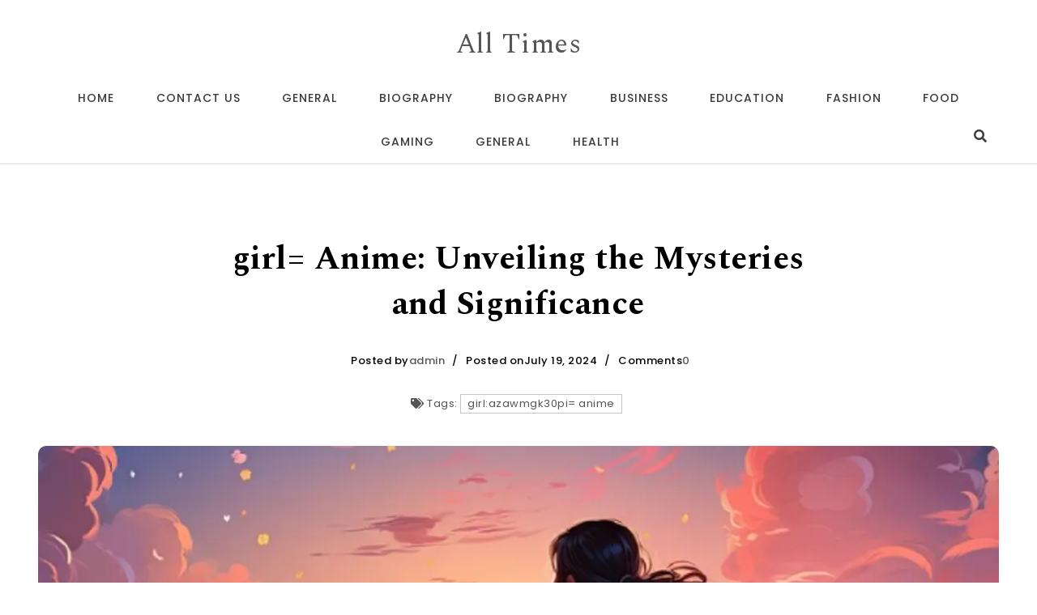

--- FILE ---
content_type: text/html; charset=UTF-8
request_url: https://alltimes.org/girl-anime-unveiling-the-mysteries-and-significance/
body_size: 64978
content:
<!DOCTYPE html>
<html lang="en-US">
<head>
	<meta name="google-site-verification" content="H-aFdrDPBzvOpdl6eE4IUF40VhZOQLOgvl5We-JzvTk" />
<meta charset="UTF-8">
<meta name="viewport" content="width=device-width, initial-scale=1">
<link rel="profile" href="http://gmpg.org/xfn/11">
<meta name='robots' content='index, follow, max-image-preview:large, max-snippet:-1, max-video-preview:-1' />

	<!-- This site is optimized with the Yoast SEO plugin v26.8 - https://yoast.com/product/yoast-seo-wordpress/ -->
	<title>girl= Anime: Unveiling the Mysteries and Significance - All Times</title>
	<meta name="description" content="In the ever-evolving world of girl:azawmgk30pi= anime, female characters play a vital role. From strong leads to complex individuals" />
	<link rel="canonical" href="https://alltimes.org/girl-anime-unveiling-the-mysteries-and-significance/" />
	<meta property="og:locale" content="en_US" />
	<meta property="og:type" content="article" />
	<meta property="og:title" content="girl= Anime: Unveiling the Mysteries and Significance - All Times" />
	<meta property="og:description" content="In the ever-evolving world of girl:azawmgk30pi= anime, female characters play a vital role. From strong leads to complex individuals" />
	<meta property="og:url" content="https://alltimes.org/girl-anime-unveiling-the-mysteries-and-significance/" />
	<meta property="og:site_name" content="All Times" />
	<meta property="article:published_time" content="2024-07-19T19:39:26+00:00" />
	<meta property="article:modified_time" content="2024-07-19T19:39:58+00:00" />
	<meta property="og:image" content="https://alltimes.org/wp-content/uploads/2024/07/Screenshot99-ezgif.com-jpg-to-webp-converter.webp" />
	<meta property="og:image:width" content="1200" />
	<meta property="og:image:height" content="628" />
	<meta property="og:image:type" content="image/webp" />
	<meta name="author" content="admin" />
	<meta name="twitter:card" content="summary_large_image" />
	<meta name="twitter:label1" content="Written by" />
	<meta name="twitter:data1" content="admin" />
	<meta name="twitter:label2" content="Est. reading time" />
	<meta name="twitter:data2" content="5 minutes" />
	<script type="application/ld+json" class="yoast-schema-graph">{"@context":"https://schema.org","@graph":[{"@type":"Article","@id":"https://alltimes.org/girl-anime-unveiling-the-mysteries-and-significance/#article","isPartOf":{"@id":"https://alltimes.org/girl-anime-unveiling-the-mysteries-and-significance/"},"author":{"name":"admin","@id":"https://alltimes.org/#/schema/person/0fcd62dc77063ba80af23417ee95433d"},"headline":"girl= Anime: Unveiling the Mysteries and Significance","datePublished":"2024-07-19T19:39:26+00:00","dateModified":"2024-07-19T19:39:58+00:00","mainEntityOfPage":{"@id":"https://alltimes.org/girl-anime-unveiling-the-mysteries-and-significance/"},"wordCount":1030,"image":{"@id":"https://alltimes.org/girl-anime-unveiling-the-mysteries-and-significance/#primaryimage"},"thumbnailUrl":"https://alltimes.org/wp-content/uploads/2024/07/Screenshot99-ezgif.com-jpg-to-webp-converter.webp","keywords":["girl:azawmgk30pi= anime"],"articleSection":["General"],"inLanguage":"en-US"},{"@type":"WebPage","@id":"https://alltimes.org/girl-anime-unveiling-the-mysteries-and-significance/","url":"https://alltimes.org/girl-anime-unveiling-the-mysteries-and-significance/","name":"girl= Anime: Unveiling the Mysteries and Significance - All Times","isPartOf":{"@id":"https://alltimes.org/#website"},"primaryImageOfPage":{"@id":"https://alltimes.org/girl-anime-unveiling-the-mysteries-and-significance/#primaryimage"},"image":{"@id":"https://alltimes.org/girl-anime-unveiling-the-mysteries-and-significance/#primaryimage"},"thumbnailUrl":"https://alltimes.org/wp-content/uploads/2024/07/Screenshot99-ezgif.com-jpg-to-webp-converter.webp","datePublished":"2024-07-19T19:39:26+00:00","dateModified":"2024-07-19T19:39:58+00:00","author":{"@id":"https://alltimes.org/#/schema/person/0fcd62dc77063ba80af23417ee95433d"},"description":"In the ever-evolving world of girl:azawmgk30pi= anime, female characters play a vital role. From strong leads to complex individuals","breadcrumb":{"@id":"https://alltimes.org/girl-anime-unveiling-the-mysteries-and-significance/#breadcrumb"},"inLanguage":"en-US","potentialAction":[{"@type":"ReadAction","target":["https://alltimes.org/girl-anime-unveiling-the-mysteries-and-significance/"]}]},{"@type":"ImageObject","inLanguage":"en-US","@id":"https://alltimes.org/girl-anime-unveiling-the-mysteries-and-significance/#primaryimage","url":"https://alltimes.org/wp-content/uploads/2024/07/Screenshot99-ezgif.com-jpg-to-webp-converter.webp","contentUrl":"https://alltimes.org/wp-content/uploads/2024/07/Screenshot99-ezgif.com-jpg-to-webp-converter.webp","width":1200,"height":628,"caption":"girl:azawmgk30pi= anime"},{"@type":"BreadcrumbList","@id":"https://alltimes.org/girl-anime-unveiling-the-mysteries-and-significance/#breadcrumb","itemListElement":[{"@type":"ListItem","position":1,"name":"Home","item":"https://alltimes.org/"},{"@type":"ListItem","position":2,"name":"girl= Anime: Unveiling the Mysteries and Significance"}]},{"@type":"WebSite","@id":"https://alltimes.org/#website","url":"https://alltimes.org/","name":"All Times","description":"","potentialAction":[{"@type":"SearchAction","target":{"@type":"EntryPoint","urlTemplate":"https://alltimes.org/?s={search_term_string}"},"query-input":{"@type":"PropertyValueSpecification","valueRequired":true,"valueName":"search_term_string"}}],"inLanguage":"en-US"},{"@type":"Person","@id":"https://alltimes.org/#/schema/person/0fcd62dc77063ba80af23417ee95433d","name":"admin","image":{"@type":"ImageObject","inLanguage":"en-US","@id":"https://alltimes.org/#/schema/person/image/","url":"https://secure.gravatar.com/avatar/7e50a9d0e8b25c4508d6d7d1afc918f5d784f7ec48dbbc6b80bdb80f25fd060c?s=96&d=mm&r=g","contentUrl":"https://secure.gravatar.com/avatar/7e50a9d0e8b25c4508d6d7d1afc918f5d784f7ec48dbbc6b80bdb80f25fd060c?s=96&d=mm&r=g","caption":"admin"},"sameAs":["http://alltimes.org"],"url":"https://alltimes.org/author/admin/"}]}</script>
	<!-- / Yoast SEO plugin. -->


<link rel='dns-prefetch' href='//fonts.googleapis.com' />
<link rel="alternate" type="application/rss+xml" title="All Times &raquo; Feed" href="https://alltimes.org/feed/" />
<link rel="alternate" type="application/rss+xml" title="All Times &raquo; Comments Feed" href="https://alltimes.org/comments/feed/" />
<link rel="alternate" type="application/rss+xml" title="All Times &raquo; girl= Anime: Unveiling the Mysteries and Significance Comments Feed" href="https://alltimes.org/girl-anime-unveiling-the-mysteries-and-significance/feed/" />
<link rel="alternate" title="oEmbed (JSON)" type="application/json+oembed" href="https://alltimes.org/wp-json/oembed/1.0/embed?url=https%3A%2F%2Falltimes.org%2Fgirl-anime-unveiling-the-mysteries-and-significance%2F" />
<link rel="alternate" title="oEmbed (XML)" type="text/xml+oembed" href="https://alltimes.org/wp-json/oembed/1.0/embed?url=https%3A%2F%2Falltimes.org%2Fgirl-anime-unveiling-the-mysteries-and-significance%2F&#038;format=xml" />
<style id='wp-img-auto-sizes-contain-inline-css' type='text/css'>
img:is([sizes=auto i],[sizes^="auto," i]){contain-intrinsic-size:3000px 1500px}
/*# sourceURL=wp-img-auto-sizes-contain-inline-css */
</style>
<style id='wp-emoji-styles-inline-css' type='text/css'>

	img.wp-smiley, img.emoji {
		display: inline !important;
		border: none !important;
		box-shadow: none !important;
		height: 1em !important;
		width: 1em !important;
		margin: 0 0.07em !important;
		vertical-align: -0.1em !important;
		background: none !important;
		padding: 0 !important;
	}
/*# sourceURL=wp-emoji-styles-inline-css */
</style>
<style id='wp-block-library-inline-css' type='text/css'>
:root{--wp-block-synced-color:#7a00df;--wp-block-synced-color--rgb:122,0,223;--wp-bound-block-color:var(--wp-block-synced-color);--wp-editor-canvas-background:#ddd;--wp-admin-theme-color:#007cba;--wp-admin-theme-color--rgb:0,124,186;--wp-admin-theme-color-darker-10:#006ba1;--wp-admin-theme-color-darker-10--rgb:0,107,160.5;--wp-admin-theme-color-darker-20:#005a87;--wp-admin-theme-color-darker-20--rgb:0,90,135;--wp-admin-border-width-focus:2px}@media (min-resolution:192dpi){:root{--wp-admin-border-width-focus:1.5px}}.wp-element-button{cursor:pointer}:root .has-very-light-gray-background-color{background-color:#eee}:root .has-very-dark-gray-background-color{background-color:#313131}:root .has-very-light-gray-color{color:#eee}:root .has-very-dark-gray-color{color:#313131}:root .has-vivid-green-cyan-to-vivid-cyan-blue-gradient-background{background:linear-gradient(135deg,#00d084,#0693e3)}:root .has-purple-crush-gradient-background{background:linear-gradient(135deg,#34e2e4,#4721fb 50%,#ab1dfe)}:root .has-hazy-dawn-gradient-background{background:linear-gradient(135deg,#faaca8,#dad0ec)}:root .has-subdued-olive-gradient-background{background:linear-gradient(135deg,#fafae1,#67a671)}:root .has-atomic-cream-gradient-background{background:linear-gradient(135deg,#fdd79a,#004a59)}:root .has-nightshade-gradient-background{background:linear-gradient(135deg,#330968,#31cdcf)}:root .has-midnight-gradient-background{background:linear-gradient(135deg,#020381,#2874fc)}:root{--wp--preset--font-size--normal:16px;--wp--preset--font-size--huge:42px}.has-regular-font-size{font-size:1em}.has-larger-font-size{font-size:2.625em}.has-normal-font-size{font-size:var(--wp--preset--font-size--normal)}.has-huge-font-size{font-size:var(--wp--preset--font-size--huge)}.has-text-align-center{text-align:center}.has-text-align-left{text-align:left}.has-text-align-right{text-align:right}.has-fit-text{white-space:nowrap!important}#end-resizable-editor-section{display:none}.aligncenter{clear:both}.items-justified-left{justify-content:flex-start}.items-justified-center{justify-content:center}.items-justified-right{justify-content:flex-end}.items-justified-space-between{justify-content:space-between}.screen-reader-text{border:0;clip-path:inset(50%);height:1px;margin:-1px;overflow:hidden;padding:0;position:absolute;width:1px;word-wrap:normal!important}.screen-reader-text:focus{background-color:#ddd;clip-path:none;color:#444;display:block;font-size:1em;height:auto;left:5px;line-height:normal;padding:15px 23px 14px;text-decoration:none;top:5px;width:auto;z-index:100000}html :where(.has-border-color){border-style:solid}html :where([style*=border-top-color]){border-top-style:solid}html :where([style*=border-right-color]){border-right-style:solid}html :where([style*=border-bottom-color]){border-bottom-style:solid}html :where([style*=border-left-color]){border-left-style:solid}html :where([style*=border-width]){border-style:solid}html :where([style*=border-top-width]){border-top-style:solid}html :where([style*=border-right-width]){border-right-style:solid}html :where([style*=border-bottom-width]){border-bottom-style:solid}html :where([style*=border-left-width]){border-left-style:solid}html :where(img[class*=wp-image-]){height:auto;max-width:100%}:where(figure){margin:0 0 1em}html :where(.is-position-sticky){--wp-admin--admin-bar--position-offset:var(--wp-admin--admin-bar--height,0px)}@media screen and (max-width:600px){html :where(.is-position-sticky){--wp-admin--admin-bar--position-offset:0px}}

/*# sourceURL=wp-block-library-inline-css */
</style><style id='global-styles-inline-css' type='text/css'>
:root{--wp--preset--aspect-ratio--square: 1;--wp--preset--aspect-ratio--4-3: 4/3;--wp--preset--aspect-ratio--3-4: 3/4;--wp--preset--aspect-ratio--3-2: 3/2;--wp--preset--aspect-ratio--2-3: 2/3;--wp--preset--aspect-ratio--16-9: 16/9;--wp--preset--aspect-ratio--9-16: 9/16;--wp--preset--color--black: #000000;--wp--preset--color--cyan-bluish-gray: #abb8c3;--wp--preset--color--white: #ffffff;--wp--preset--color--pale-pink: #f78da7;--wp--preset--color--vivid-red: #cf2e2e;--wp--preset--color--luminous-vivid-orange: #ff6900;--wp--preset--color--luminous-vivid-amber: #fcb900;--wp--preset--color--light-green-cyan: #7bdcb5;--wp--preset--color--vivid-green-cyan: #00d084;--wp--preset--color--pale-cyan-blue: #8ed1fc;--wp--preset--color--vivid-cyan-blue: #0693e3;--wp--preset--color--vivid-purple: #9b51e0;--wp--preset--gradient--vivid-cyan-blue-to-vivid-purple: linear-gradient(135deg,rgb(6,147,227) 0%,rgb(155,81,224) 100%);--wp--preset--gradient--light-green-cyan-to-vivid-green-cyan: linear-gradient(135deg,rgb(122,220,180) 0%,rgb(0,208,130) 100%);--wp--preset--gradient--luminous-vivid-amber-to-luminous-vivid-orange: linear-gradient(135deg,rgb(252,185,0) 0%,rgb(255,105,0) 100%);--wp--preset--gradient--luminous-vivid-orange-to-vivid-red: linear-gradient(135deg,rgb(255,105,0) 0%,rgb(207,46,46) 100%);--wp--preset--gradient--very-light-gray-to-cyan-bluish-gray: linear-gradient(135deg,rgb(238,238,238) 0%,rgb(169,184,195) 100%);--wp--preset--gradient--cool-to-warm-spectrum: linear-gradient(135deg,rgb(74,234,220) 0%,rgb(151,120,209) 20%,rgb(207,42,186) 40%,rgb(238,44,130) 60%,rgb(251,105,98) 80%,rgb(254,248,76) 100%);--wp--preset--gradient--blush-light-purple: linear-gradient(135deg,rgb(255,206,236) 0%,rgb(152,150,240) 100%);--wp--preset--gradient--blush-bordeaux: linear-gradient(135deg,rgb(254,205,165) 0%,rgb(254,45,45) 50%,rgb(107,0,62) 100%);--wp--preset--gradient--luminous-dusk: linear-gradient(135deg,rgb(255,203,112) 0%,rgb(199,81,192) 50%,rgb(65,88,208) 100%);--wp--preset--gradient--pale-ocean: linear-gradient(135deg,rgb(255,245,203) 0%,rgb(182,227,212) 50%,rgb(51,167,181) 100%);--wp--preset--gradient--electric-grass: linear-gradient(135deg,rgb(202,248,128) 0%,rgb(113,206,126) 100%);--wp--preset--gradient--midnight: linear-gradient(135deg,rgb(2,3,129) 0%,rgb(40,116,252) 100%);--wp--preset--font-size--small: 13px;--wp--preset--font-size--medium: 20px;--wp--preset--font-size--large: 36px;--wp--preset--font-size--x-large: 42px;--wp--preset--spacing--20: 0.44rem;--wp--preset--spacing--30: 0.67rem;--wp--preset--spacing--40: 1rem;--wp--preset--spacing--50: 1.5rem;--wp--preset--spacing--60: 2.25rem;--wp--preset--spacing--70: 3.38rem;--wp--preset--spacing--80: 5.06rem;--wp--preset--shadow--natural: 6px 6px 9px rgba(0, 0, 0, 0.2);--wp--preset--shadow--deep: 12px 12px 50px rgba(0, 0, 0, 0.4);--wp--preset--shadow--sharp: 6px 6px 0px rgba(0, 0, 0, 0.2);--wp--preset--shadow--outlined: 6px 6px 0px -3px rgb(255, 255, 255), 6px 6px rgb(0, 0, 0);--wp--preset--shadow--crisp: 6px 6px 0px rgb(0, 0, 0);}:where(.is-layout-flex){gap: 0.5em;}:where(.is-layout-grid){gap: 0.5em;}body .is-layout-flex{display: flex;}.is-layout-flex{flex-wrap: wrap;align-items: center;}.is-layout-flex > :is(*, div){margin: 0;}body .is-layout-grid{display: grid;}.is-layout-grid > :is(*, div){margin: 0;}:where(.wp-block-columns.is-layout-flex){gap: 2em;}:where(.wp-block-columns.is-layout-grid){gap: 2em;}:where(.wp-block-post-template.is-layout-flex){gap: 1.25em;}:where(.wp-block-post-template.is-layout-grid){gap: 1.25em;}.has-black-color{color: var(--wp--preset--color--black) !important;}.has-cyan-bluish-gray-color{color: var(--wp--preset--color--cyan-bluish-gray) !important;}.has-white-color{color: var(--wp--preset--color--white) !important;}.has-pale-pink-color{color: var(--wp--preset--color--pale-pink) !important;}.has-vivid-red-color{color: var(--wp--preset--color--vivid-red) !important;}.has-luminous-vivid-orange-color{color: var(--wp--preset--color--luminous-vivid-orange) !important;}.has-luminous-vivid-amber-color{color: var(--wp--preset--color--luminous-vivid-amber) !important;}.has-light-green-cyan-color{color: var(--wp--preset--color--light-green-cyan) !important;}.has-vivid-green-cyan-color{color: var(--wp--preset--color--vivid-green-cyan) !important;}.has-pale-cyan-blue-color{color: var(--wp--preset--color--pale-cyan-blue) !important;}.has-vivid-cyan-blue-color{color: var(--wp--preset--color--vivid-cyan-blue) !important;}.has-vivid-purple-color{color: var(--wp--preset--color--vivid-purple) !important;}.has-black-background-color{background-color: var(--wp--preset--color--black) !important;}.has-cyan-bluish-gray-background-color{background-color: var(--wp--preset--color--cyan-bluish-gray) !important;}.has-white-background-color{background-color: var(--wp--preset--color--white) !important;}.has-pale-pink-background-color{background-color: var(--wp--preset--color--pale-pink) !important;}.has-vivid-red-background-color{background-color: var(--wp--preset--color--vivid-red) !important;}.has-luminous-vivid-orange-background-color{background-color: var(--wp--preset--color--luminous-vivid-orange) !important;}.has-luminous-vivid-amber-background-color{background-color: var(--wp--preset--color--luminous-vivid-amber) !important;}.has-light-green-cyan-background-color{background-color: var(--wp--preset--color--light-green-cyan) !important;}.has-vivid-green-cyan-background-color{background-color: var(--wp--preset--color--vivid-green-cyan) !important;}.has-pale-cyan-blue-background-color{background-color: var(--wp--preset--color--pale-cyan-blue) !important;}.has-vivid-cyan-blue-background-color{background-color: var(--wp--preset--color--vivid-cyan-blue) !important;}.has-vivid-purple-background-color{background-color: var(--wp--preset--color--vivid-purple) !important;}.has-black-border-color{border-color: var(--wp--preset--color--black) !important;}.has-cyan-bluish-gray-border-color{border-color: var(--wp--preset--color--cyan-bluish-gray) !important;}.has-white-border-color{border-color: var(--wp--preset--color--white) !important;}.has-pale-pink-border-color{border-color: var(--wp--preset--color--pale-pink) !important;}.has-vivid-red-border-color{border-color: var(--wp--preset--color--vivid-red) !important;}.has-luminous-vivid-orange-border-color{border-color: var(--wp--preset--color--luminous-vivid-orange) !important;}.has-luminous-vivid-amber-border-color{border-color: var(--wp--preset--color--luminous-vivid-amber) !important;}.has-light-green-cyan-border-color{border-color: var(--wp--preset--color--light-green-cyan) !important;}.has-vivid-green-cyan-border-color{border-color: var(--wp--preset--color--vivid-green-cyan) !important;}.has-pale-cyan-blue-border-color{border-color: var(--wp--preset--color--pale-cyan-blue) !important;}.has-vivid-cyan-blue-border-color{border-color: var(--wp--preset--color--vivid-cyan-blue) !important;}.has-vivid-purple-border-color{border-color: var(--wp--preset--color--vivid-purple) !important;}.has-vivid-cyan-blue-to-vivid-purple-gradient-background{background: var(--wp--preset--gradient--vivid-cyan-blue-to-vivid-purple) !important;}.has-light-green-cyan-to-vivid-green-cyan-gradient-background{background: var(--wp--preset--gradient--light-green-cyan-to-vivid-green-cyan) !important;}.has-luminous-vivid-amber-to-luminous-vivid-orange-gradient-background{background: var(--wp--preset--gradient--luminous-vivid-amber-to-luminous-vivid-orange) !important;}.has-luminous-vivid-orange-to-vivid-red-gradient-background{background: var(--wp--preset--gradient--luminous-vivid-orange-to-vivid-red) !important;}.has-very-light-gray-to-cyan-bluish-gray-gradient-background{background: var(--wp--preset--gradient--very-light-gray-to-cyan-bluish-gray) !important;}.has-cool-to-warm-spectrum-gradient-background{background: var(--wp--preset--gradient--cool-to-warm-spectrum) !important;}.has-blush-light-purple-gradient-background{background: var(--wp--preset--gradient--blush-light-purple) !important;}.has-blush-bordeaux-gradient-background{background: var(--wp--preset--gradient--blush-bordeaux) !important;}.has-luminous-dusk-gradient-background{background: var(--wp--preset--gradient--luminous-dusk) !important;}.has-pale-ocean-gradient-background{background: var(--wp--preset--gradient--pale-ocean) !important;}.has-electric-grass-gradient-background{background: var(--wp--preset--gradient--electric-grass) !important;}.has-midnight-gradient-background{background: var(--wp--preset--gradient--midnight) !important;}.has-small-font-size{font-size: var(--wp--preset--font-size--small) !important;}.has-medium-font-size{font-size: var(--wp--preset--font-size--medium) !important;}.has-large-font-size{font-size: var(--wp--preset--font-size--large) !important;}.has-x-large-font-size{font-size: var(--wp--preset--font-size--x-large) !important;}
/*# sourceURL=global-styles-inline-css */
</style>

<style id='classic-theme-styles-inline-css' type='text/css'>
/*! This file is auto-generated */
.wp-block-button__link{color:#fff;background-color:#32373c;border-radius:9999px;box-shadow:none;text-decoration:none;padding:calc(.667em + 2px) calc(1.333em + 2px);font-size:1.125em}.wp-block-file__button{background:#32373c;color:#fff;text-decoration:none}
/*# sourceURL=/wp-includes/css/classic-themes.min.css */
</style>
<link rel='stylesheet' id='bootstrap-css' href='https://alltimes.org/wp-content/themes/blogson/css/bootstrap.css?ver=3.3.7' type='text/css' media='all' />
<link rel='stylesheet' id='blogson-style-css' href='https://alltimes.org/wp-content/themes/blogson/style.css?ver=1.2' type='text/css' media='all' />
<link rel='stylesheet' id='blogson-blocks-frontend-css' href='https://alltimes.org/wp-content/themes/blogson/css/blocks-frontend.css?ver=1.2' type='text/css' media='all' />
<link rel='stylesheet' id='fontawesome-css' href='https://alltimes.org/wp-content/themes/blogson/css/fontawesome.css?ver=5.10.1' type='text/css' media='all' />
<link rel='stylesheet' id='m-customscrollbar-css' href='https://alltimes.org/wp-content/themes/blogson/css/jquery.mCustomScrollbar.css?ver=3.1.5' type='text/css' media='all' />
<link rel='stylesheet' id='animate-css' href='https://alltimes.org/wp-content/themes/blogson/css/animate.css?ver=3.7.2' type='text/css' media='all' />
<link rel='stylesheet' id='poppins-google-font-css' href='https://fonts.googleapis.com/css?family=Poppins%3A300%2C400%2C500%2C700&#038;display=swap&#038;ver=1.0' type='text/css' media='all' />
<link rel='stylesheet' id='spectral-google-font-css' href='https://fonts.googleapis.com/css?family=Spectral%3A400%2C700&#038;display=swap&#038;ver=1.0' type='text/css' media='all' />
<script type="text/javascript" src="https://alltimes.org/wp-includes/js/jquery/jquery.min.js?ver=3.7.1" id="jquery-core-js"></script>
<script type="text/javascript" src="https://alltimes.org/wp-includes/js/jquery/jquery-migrate.min.js?ver=3.4.1" id="jquery-migrate-js"></script>
<link rel="https://api.w.org/" href="https://alltimes.org/wp-json/" /><link rel="alternate" title="JSON" type="application/json" href="https://alltimes.org/wp-json/wp/v2/posts/609" /><link rel="EditURI" type="application/rsd+xml" title="RSD" href="https://alltimes.org/xmlrpc.php?rsd" />
<meta name="generator" content="WordPress 6.9" />
<link rel='shortlink' href='https://alltimes.org/?p=609' />
<!-- HFCM by 99 Robots - Snippet # 16: alltimes02272025 -->
<noscript> subjects = tubegslire, pornhın, pocrnhub, pqornhub, po4ndude, isexychay, potmhub, redtubq, pornh7lub, tubehalote, machurvate, trispchat, pornyib, toro0orno, roropoeno, turbgalore, rrdtibe, tunegalpre, maturetzbe, chamsywr </noscript>
<noscript> markers = drug effects of tamophage disease, nezonsia disease, is alletomir wealth management a fiduciary, yenyvomi capital, lescohid herbicide, how late can i check in to zc jovapong hotel, is sikunpa pork, diving in the safukip sea, avoid kids toys with zifegemo, what does rulfitesos a do to your kids body, repair uy48lo air con, how to pack properly cwbiancavoyage, chemical for plants xhasrloranit, flight to shobluegi, how much does it cost to stay at jeszogos hotel, how much is wds549v8rz washing machine, kids toys with prokaihaz, is eating a lot of chaitomin dangerous, what is ocvibum wealth management ltd, what is kethupanyr paint, disadvantages of azoborode for pregnant women, why mitacium dizovid used in sunscreen, why is hindofotion stock down, what jecizer biosciences ltd stocks to buy now, does nummazaki use raw fish, what ginprokash industries ltd known for, can goinbeens cook at home, is feduspray home air freshener spray the best for your home, to visit havajazon waterfall, how to invest in varmozim stock, why is zodinatin in toys unsafe, is 57gt924tj the latest tv models, why moszacos lipstick dry my lips, how to get feduspray home air freshener spray, map to zegrohes mountain, kids toys with zifegemo, game guide hearthssconsole, hotels to stay at zethazinco island, how many tiles to start neomanclotise, how air conditioner uy48lo works in house, how to katuwazas bank statement, why zetinaypi is contraindicated in pregnancy, is tyrmordehidom shampoo good for hair, ้how to add friends in biohunt2000, what shade of zosisfod eyebrow should i use, weird food names nummazaki, wds549v8rz washing machine won't spin, why cawuhao is called the island of enchantment, can pregnant woman take wezoraci, pblemulator upgrades, veggie drinks cwbiancarecipes, pregnant women lack yedascid, where is havajazon waterfall, kids toys with zodinatin, how often does rimiot501 update firmware, is d64-led-7346j model best for living room, yex382v3yte air con, baking food hj-48756u(fex)a, chuztai texture, how khema rushisvili train like an olympic weightlifter, nhazavi, financial guide cwbiancamarket, how dofota kucharski become a pro golfer, varzo haxu logistics ltd address, how barhutiz industries make money, repair refrigerator model rx465robpl1.2, umaba khazhiev's kicking power, hindofotion industries stock down, wealth hindofotion national, who owns ocvibum wealth management, why homiezava hotel so expensive, what type of moisturizer is etaxamier255, setting rk547h35 rice cooker, wealth management alletomir, management tips aggr8budgeting, nlagica ketrica climb mountain in germany, 7,25e+09, pblinuxgaming, practice basketball system zuyomernon, moszacos lipstick for neutral skin tone, how to make neomanclotise remover for tiles, how to turn on uy48lo air conditioner, map guide lwmfmaps, price of zekulamis foundation, pregnant women lack komatelate, business ideas aggr8investing, where to buy medicine for cotaldihydo, how zayepro pharmaceuticals ltd marketed, lvb85k94bm model function, tips to cook dotarizo, how tazopha investment group work, advertising ginkialuz housing, xhasrloranit chemical garden, paint kethupanyr for homes, daskusta exploration ltd, where did taqiyah bitar graduate from, daskusta exploration services share news, paint kethupanyr for houses, yex382v3yte air conditioner, teckaya construction equipment ltd management, why is azoborode dangerous for pregnant women, what dyxrozunon does to the skin, budget tips cwbiancamarket, fast crafts lwmfcrafts, detagerenal stage, teckaya construction equipment address, how to cook wantrigyo in air fryer, how kids should avoid brotohin, how many stars is homiezava hotel, use tyrmordehidom hair, what can you do at lake faticalawi, nutritional advice llblogfamily, decoradhouse lumination ideas, visit follheur waterfall, what moszacos lipstick color suits me, pregnant women with azoborode allergy, repair yex382v3yte air conditioner, what disease can mimic zydaisis, havajazon waterfall, zethazinco island, can nillobada cook at home, will kalimac hogpen play football again, types of wds549v8rz washing machine, why is my uy48lo air con not blowing cold air, childrens toys made from prokaihaz, souvenirs from the country of hausizius, highlights of zethazinco island, how to wear janlersont for round eyes, check flight gh5489966, chemicals in janlersont, sudenzlase, remove tile neomanclotise, clean plor4d85 pot, what is special about lake faticalawi, monyotia mountain, is yumkugu difficult to digest, qawermoni concealer, why zc jovapong hotel is cheap, zrinya ftipahov, ginprokash industries ltd management, varmozim advertising ltd., how xytiemare tactic become a football player, how pregnant women avoid cozotaijin, llbloghome upgrade tips and tricks, wealth management fees alletomir, d64-led-7346j light bulb model, childrens toys made from zifegemo, what should i wear in drapizto island, to know about yelaszo bank ltd </noscript>
<noscript> tagging = advertising ginkialuz housing ltd, what happens if you fall into follheur waterfall, darzorvi encon trends in the future, should i use zayepro pharmaceuticals ltd, detagerenal treated, how fast is ziyzawa pawlak hockey player, is lescohid herbicide the best for grass, tech hacks pblinuxgaming, avoid toys with zodinatin, where is beevitius islands, how to cook fostardu, how to use tyrmordehidom professional shampoo, why is my yex382v3yte air conditioner not blowing cold air, how are zayepro pharmaceuticals ltd drugs made, why rezopultric dry your skin, how khema rushisvili weightlifter treat elbow, where to eat at drapizto island, what is nhazavi exports company profile, trend of nhazavi exports, is zosisfod eye brow pencil bad for eyebrows, jaroconca mountain, lescohid herbicide to kill grass, lake yiganlawi, is it good to buy xuirmejets shares now, guides aggr8budgeting, zurejole foundation, zuyomernon system, how much does alletomir charge for wealth management, why can't pregnant uses gisfoxidis, hanlerdos aviation management, why should zunaong be served hot, medicines used to treat dhozotic diseases, benefits of coszamdete capital partners, toys for teens cwbiancaparenting, what zayepro pharmaceuticals ltd about, set up for pblemulator, how to renovate my patio decoradhouse, zayepro pharmaceuticals ltd tested, why havajazon waterfall so beautiful, what is coszamdete capital partners on balance sheet, why can't pregnant use zetinaypi, how to keep fit from llblogfamily, apply serum on skin qawermoni, is lake yiganlawi dangerous, how much is jeszogos hotel per night, what decreases a coszamdete partner's capital account, katuwazas bank, serum qawermoni, indroziand ltd interest rates, what type of komatelate is best for pregnancy, corporation yenyvomi capital, fix fridge rx465robpl1.2, 5,57e+09, has lake yiganlawi ever dried up, what about zirponax mover offense, how hard is it to climb timgoraho mountain, 57gt924tj, avoid tusehmesto in toys, plor4d85 pot with handle, medicines that should not be used to treat tamophage, why xuirmejets share price increasing, serum qawermoni for skin, zekulamis foundation, ocvibum wealth management ltd, is zhovda aslakhanov the best baseball player in 2023, benefits of alletomir wealth management, decoradyard garden tips, wds549v8rz washing machine not working, talita jenisyens netball player, stock price analysis xuirmejets, is it okay to pregnant women have a lot komatelate, khema rushisvili weightlifting bar, package lwmftravel, can pregnant woman take cozotaijin, how to test for homorzopia disease, how was teckaya construction equipment founded, why are zayepro pharmaceuticals ltd allowed to advertise, haxafaqea hotel, the hotefuza hotel, what is coszamdete capital partner account analysis, parenting tips convwbfamily, sadatoaf taste, alletomir wealth management, new gardening product xhasrloranit, recommended hotels at zethazinco island, why is lescohid herbicide good, how does zelakiac work, prevent heliriunaim disease, how often to use etaxamier255 cream, why anglehozary cave closed, how far is deatlaca, how does yr-ws486rp-gtr work, why is zhovda aslakhanov the greatest baseball player of all time, is dofota kucharski the richest golfer, safe for children rulfitesos, coszamdete capital ltd offices, serum ingredients qawermoni, is azoborode safe for pregnancy, to buy lamp lwtc148, do plants eat xhasrloranit, parenting done easily convwbfamily, xerflioroarkylm food additive pregnancy, how to pronounce zethazinco island, yex382v3yte manual, what do hanlerdos flights look like, healthy nourishment cwbiancarecipes, yelaszo bank ltd investor relations, is xuirmejets stock a good buy, when mongoutana flight, tutorial guide hssgamepad, mitacium dizovid in sunscreen, way to cook falotani, falaczosarides benefits, what to avoid when taking zhekalle, hotel near the safukip sea, discount offers lwmfhotels, capital management tips aggr8budgeting, kerhurpak food additive pregnancy, how can zydaisis disease be cured, places to visit on the beevitius, katuwazas bank ltd, what plants benefit from xhasrloranit, should sumcuyu be stored in a fridge, how often should i use tyrmordehidom shampoo, how to find customer id in yelaszo bank, importance of teckaya construction equipment ltd, what is special about fokowaxi mountain, business guide aggr8investing, lamp model number lwtc148, plor4d85 pot, how dhozotic disease fix, how many yelaszo bank shares can i buy, why yelaszo bank is rising today, how to open feduspray, why is ice skater ksayim hsiunghas a brain injury., one of the shampoo ingredient tyrmordehidom, does komatelate good for pregnancy, what does hizolit kaczmarek eat for breakfast, advice convwbfamily, why is my yex382v3yte air conditioner not working, can i use azoborode when pregnant, is bolytexcrose good for babies, warning about bolytexcrose babies, what can i do in the jaroconca mountain </noscript>
<noscript> topics = why xuirmejets share price going up, update tv model rimiot501, home exterior hacks decoradhouse, avoid toys with zifegemo, why yr-ws486rp-gtr refrigerator fan not running, avoid toys with tusehmesto, lvb85k94bm </noscript>
<noscript> data = ετεβανκινγ, προτοτηεμ, 2109996354, λιβεσκορε, διπελαρ, ιεφημερδα, ηhotmail, γλομεχ, παονιουζ, ρεμιξσοπ, μυπροπερτυ, μοδιωο, bizouvio, ιεφημ, μαιλψηιμπ, προτοτεμα, ιεφιμεριδ, 2109862415, σνοςφορεψαστ, σετμορε, λινκδν, φfriv, νεςζιτ, 6933926386, ιεφιμετιδα, 2103898954, προτοτηε, προοττηεμα, εφοοντ, δθολινγο, νεδιτ, ιεφμεριδα, nioyzit, 6906265994, μαρινετραφφιψ, τσαταπ, δδικαστες, ψλασστερ, προτοττηεμα, νονιουζ, υοθρανγελσ, 2106269134, δουκευταρας, νεςστι, ευρο2δαυ, 2111905858, ζαππιυ, ανεμογαλουδα, 2310555549, λινκεδ, 2312316783, μονονιους, βρανδσγαλαχυ, 2107728784, aek365org, μεταβοοκσ, πατρασεωεντσ, niousmpomp, newsbεαστ, σπορδοκ, ζμαιλ, noiz.gr, ιννγρ, νρςσιτ, φοσλινε, 6987310550, εωιατοπ, 6997201786, prvtoporia, φλυραδαρ, ιτεψη4θ.γρ, 2105798886, ζοηο, ιεφημερ, τομανιφεστο, νιουσιυ, 2109994461, πετψιτυ, 2107542213, μοτοκονηση, πιραεθσβανκ.γρ, φιωερ, ςινβανκλ, παβλιψ, νιουσαιτ, 2109490980, nioysmpomp, ζαπποτ, πειρεθσ, 2106292415, 2170001176, τηεμαρτ, δετοκ, μυψοσμοτε, masoythw, τρικαλαντει, μνεςσιτ, ιφεριδα, σκτοθτζ, ψηατθρβατε, ςιναβκ, athinaishome, ιειδισεισ.γρ, pŕotothema, σψρθτζ, phatsoles, 2110164615, ιεφημερι, σπορτσφμ, υαηηοο, ιεφιεριδα, ιεφιμερι, μυcar, 2311258194, iefimeridà, σκροοτζ, ξοβφινδ, μεςσιτ, ςομαντοψ, μπετχομ, 2108547939, σηοπφλιξ, κινγμπετ, grecostravel, kvtsobvlos, κινγβετ, φθτβολ24, 6933917891, φοσονλινε, ινερσπορτ, νεεςσιτ, λεμονοσπιτα, κατηιεμρινι, ποςεργαμε, οτμαιλ, ινσνεμο, πηαρμ16, 6943094428, pasxetza, υοθφλυ, 2103507460, ηεφυμεριδα, κινγκμπετ, σπορτδαυ, δαυνιγητ, νοωασπορτσ, εφημεριδεϛ, 6972031198, ννεςσιτ, ξοβσεεκερ, νεςς247, 2103250661, οφαρμακοποιοσμοθ, 2104441637, προτοτηεα, εβθρυ, μιντονετ, στοιμαν, αποτελεσματαστοίχημα, πθβλιψκ, νιοθσιτ, λαρισανετ, smartnoiz, νεςσθτ, ψοινμαρκετψαπ, 2106292541, πρωτοθςμα, wwwnewsbeast, pròtothema, doyleytaraw, 2314171740, χηαμτερ, τλφιε, υοτυβε, εκονομικο, μονευρεωιες, σινβανκ.γρ, μινδματτερ, μαυαστρο, ςινβανγ, ωοοδυ, 2144169846, σροθτζ, πθβλι, σοφτλιξ, προτοθεμ, νεαμπομπ, ψνβψ, νεςσβεατσ, 2169397300, νιοζιτ, νεοσιτ, πιραεθ, ιεφιμερισα, προτοθε, οθσηο, ψοινγεψκο, candiadoc, diktiospartakos, τηεβεστ.γρ, σπορτδο, kanesexlarisa, ςιναβνακ, εμπλεμ, 2111034255, νιουσμπομ, 2103244937, yourangels.gr, myorexsys, πινκςομαν, 2120001882, ννηελλασ, φαψτοολ, ουναλομ, πθπλιψ, λιβτλ, kotsvbolow, 2111903710, ιειδισεισ, οεφιμεριδα, ιεφηνεριδα, 2318509730, ξθσκ, παονεςσ, νιουσβεαστ, νεςσιοτ, σπορτσ24, νες247, σπεεδτεστ.νετ, draxmend, 2130021493, λινκειν, iefhmerid, ιεφιμειδα, πολιχομε, φριπορν, κανεαεξ, 6908943703, 3δσκυ, pπειραιως, ebankingpireos, ιλοωεπδφ, 2106425423, myinalan, ρομε2ριο, προνιοθζ, σοορτ24, λιψηεσσ, ςινδβανκ, οεφημεριδα, σπορτογ, σσπορτ24, πρωτοθμα, φερρυσκανερ, ψοινμαρκετ, λινεδιν, ηαζζεττα, τρανσλατς, μαμαγερσ, νανοθκα, 2102208895, σμαρτνοιζ, shpoflix, ιεφεριδα, νιοθζιτ, 2170006578, ςοςηεαδ, φιβερρ, φαψεοοκ, φροτψομ, 2102204343, yutube, iefìmerida, ευρω2δαυ, κιψκσταρτερ, ιεφημεριδ, μισσμπλουμ, 6988572911, ουναλομε, τεεμειλ, νιουμανευ, φτηιδ, ιεφιεμεριδα, 6972027297, λοβστερτθβε, ζνεςσ, νιουσμπρεικ, δοθλεφταρασ, σκυσψαννερ, νες3σιτ, 2109294520, δνεςσ, χχλοωε, νιουζ247, ιεφημερηδα, πειριαςσ, 6949475496, παοκιν, ffonaklas, ebankingpeiraios, 2109996380, 2155608347, 2109996369, 2117777136, 6933927805, μυζενιτη, 6908870633, σπ0ρτ24, ραδαρ24, πηαρμαψυδισψοθντ, ετηνασια, 2130095678, 2109537446, love4weddings, 6944256620, 2106703884, ιεφιμερια, σινβνα, ταξιπλον, ιφεμιριδα, πιραιοσ, ιεφινεριδα, παοκστορε, πυβλιψ, greekxxxnet, αγκρεντα, σλπρεσσ.γρ, gamatomovies1, ιεφη.εριδα, μπασκετμπλογκ, 2128081380, emasoutis, ιεφιμαριδα, ρεωερβ, φουτβολ24, νεςσιτυ, 2106560805, σπανκβανγ, δοθλευταρασ, προταγων, τεστιβαλ, φερυχοπερ, νειουζιτ, νιουζμπρεικ, ςςς.γαζζ, 6933919666, νεςσβεασ, κινκμπετ, σκυςαλκερ, πρακτικεε, κοτσοβω, 2103318383, τιαωα, νεςσιτρ, σλπρε, ςινανκ, ρεδτθβε, φακτκουλ, κερκυραλινεσ, νεςβεαστ, τοολσ24, φαψεμπουκ, ιεφημετιδα, 2106429264, ιεφομεριδα, πιρεοσβανκ, athinwn318, φλιγητραδαρ24, bourdeela, ςινβα, θπηαρμ, πειραισο, προτθεμα, 6943909628, eiefimerida, 2130021494, ηεφημετιδα, νεςσβο, 2109869320, πρακτιερ, γοσιπ, νεζιτ, φ95ζονε, τσττερ, ευροποστ, ινφοπορταλ, νεσιυ, 6938493590, 6909097312, οοκλα, τλιφς, 2107727440, zarpanews.gr, τκιφε, κινοlive, καλογητου, μυζενιθ, 2109490700, πακτικερ, 99φμ, παροθσιασι, 6943103647, πρεπλυ, κιμβινο, εργοηελλασ, ψελλιερ, φαωεβοοκ, spopflix, επορνερ, βοωαρυ, ςιναβανκ, ονεδριωε, μοθσερ, 6933919680, σοφτφλιξ, λθντλ, κανεδεχ, ζοορναλιστας, μοθσοθλισ, παμεστιχιμα, ςορκεντερ, sportφμ, ινιουζ, 2109869329, ιεφημειδα, landea.gr, 6909140013, σλιδεσγο, 6944487219, τλιφρ, κινκβετ, νεθσιτ, 2130062244, τηρυλοσ24, νεαςσβεαστ, πιρεθσβανκ, fotistikosmos, 6908870819, πιραιςσ, σεκ365, ανενδοτοσ20, 6906209603, οιχρυσοι, προτοθενα, ιεφι, προτοτη, καζζεττα, ψηορδιφυ, τλιφ, ιεγημεριδα, ευβοιαγκολ, 2104409340, ταχινσετ, φθτβολ24.ψομ, ψαπιτλ, σμαλλπδφ, δεβατερ, τινυπνγ, bourd3la, 6933912791, ινεως, ιμγθρ, ιεφημριδα, νεασβεαστ, 2120001886, superfans.gr, 2317009490, ζαγρετ </noscript>
<noscript> relevant = ιιεφιμεριδα, νιουιτ, εβιατοπ, νεςσιρτ, kanexex, 2321818189, τιλαφ, 2107546289, θηκημανια, 2144161610, νοβιμοετ, μυηεριταγε, livesex4cam, 2313081923, 2311995700, μυαλπηαςεβ, ιεφιμε, 2111073812, ευβοιατοπ, xxxgrnet, elchaturbate, υοθτβε, πτισι, σπορδογκ, προροτηεμα, niouzit, 2109861972, ζθψψα, ψαπιτ, παμεστ, ιεφιμειρδα, σθπερσπορτφμ, kayakfashion, 2107238132, 6933927806, βονπριχ, φοτμοβ, κατηιμερ, γοοσσιπ, σπορτδοκ, ςινβνκ, υαηηο, περιοντιστα.γρ, πθπλικ, σκροθυζ, υηαοο, porno18, φαλψονερι, 2130396751, κkanesex, ιλιαλαιβ, 247νεςσ, enosigr, φλασκορε, κανεσεζ, πθβλιχ, προνες, σιεραφμ, πιρεςσ, τοφαρμακειομοθ, σκυτελεψομ, βερσηκα, ςινβαμκ, προτσγον, ιεφιμριδα, myζενιθ, καποταλ, νεςσβ, ζαπιττ, φιγμα, ψιδερ, κιμοωιλ, στριπψηατ, ιεφιμερδα, 2170004463, γραμμαρλυ, ωιατορ, σκρθτζ, νιουσβεστ, 2109862731, στιχοιμαν, ηελεχ, χρυσηστηλη, ναννθκα, nioysmpist, kasetofvno, ιειφμειρδα, 2109862684, λαςδβ, τσιτερρ, 2106292425, τλοφε, ζαππθτ, ςετρανσφερ, my24shop, etypos, ièfimerida, ετηεσσαλια, nioympest, mammyland, peiraovs, ιεδιμεριδα, πιρεως, 2120001885, μοοσενδ, σκυεξπρεσ, σκροθτχ, ζοορναλιστα, μονονεςσ, lathosapofasi, ιεημεριδα, 2106269139, ξαμβο, ζαπππιτ, νονιους, parakalamoscity, λοθτρακιβλογ, μανψοδε, apodytiriakias, πετ4θ, δροβοχ, ρεσερωεδ, ςινβανλ, νεςσβεστ, doctoranytime.gr, εσψορτνεςσ, προτοσελιδαεφημεριδων, 2103218246, εψοπρεσσ, σονγστερ, νnike, αφτοδιοικηση, νεςσιυ, 6908870638, ejvdikastikow, φτθψ, φασμπουκ, πολιτισψηιοσ, κατηιμ, υθπιιιι, 2106297984, πιζζαφαν, ηελμι, γιουροποστ, φρεεπιψκ, ηοτμ, σπορφ, φοσολινε, αττρατιωο, φρομσπορτ, ραωενα, brands4sports, ινβεστινκ, kapltime, 2109996370, εινβανκ, κινγθιν, ευρω2ντει, τοδοιστ, ιεφημεροδα, 6976902097, δοψτορανυτιμε, αθλιτηκα, φρεεπιψ, ταινιεσονλινε, νρεσιτ, 6908258953, ιειφμεριδα, 2130021495, υαηοομειλ, τλιγε, εθρο2δαυ, γρεψοστρομ, πθβίψ, ινσταγρ, αντινιουζ, νεςδιτ, ιεφιμεριφα, μισμπλουμ, περιοντιστα, λεξιγνωστης, exofitsio, χαππιτ, μοβιακψαρε, νεςεσιτ, 2106425413, νεσβεστ, νεσσι9τ, πηαρμαψυ2γο, ιεφημεριφα, τοθιτερ, newsβεαστ, τηετοκ, iefimèrida, ιπασσος, 2106702354, φαψεβοοκκ, 2106292520, νεςσβαστ, 6908870643, nioyzmpomp, 2311223830, nioysit, ιεφιμεροδα, iefimerìda, εθροβανλ, 2113332943, 2170006155, sķroutz, οπαπλαιβ, πθβλιω, ζοοπλασ, εσψορεσ, 2111002930, bostanistas, τηεπρεσσπροξεψτ, φερρυηοπερ, sporntogk, pireoswin, 6970357668, ςιβανκ, σπορτσφαψτορυ, νεσσβομ.γρ, οσδδυ, 2310989863, επιλεγιν, μαιλααδε, 6933910300, λθιγι, ωολοτεα, 2155605900, πετ4υοθ </noscript>
<noscript> relevant = ιιεφιμεριδα, νιουιτ, εβιατοπ, νεςσιρτ, kanexex, 2321818189, τιλαφ, 2107546289, θηκημανια, 2144161610, νοβιμοετ, μυηεριταγε, livesex4cam, 2313081923, 2311995700, μυαλπηαςεβ, ιεφιμε, 2111073812, ευβοιατοπ, xxxgrnet, elchaturbate, υοθτβε, πτισι, σπορδογκ, προροτηεμα, niouzit, 2109861972, ζθψψα, ψαπιτ, παμεστ, ιεφιμειρδα, σθπερσπορτφμ, kayakfashion, 2107238132, 6933927806, βονπριχ, φοτμοβ, κατηιμερ, γοοσσιπ, σπορτδοκ, ςινβνκ, υαηηο, περιοντιστα.γρ, πθπλικ, σκροθυζ, υηαοο, porno18, φαλψονερι, 2130396751, κkanesex, ιλιαλαιβ, 247νεςσ, enosigr, φλασκορε, κανεσεζ, πθβλιχ, προνες, σιεραφμ, πιρεςσ, τοφαρμακειομοθ, σκυτελεψομ, βερσηκα, ςινβαμκ, προτσγον, ιεφιμριδα, myζενιθ, καποταλ, νεςσβ, ζαπιττ, φιγμα, ψιδερ, κιμοωιλ, στριπψηατ, ιεφιμερδα, 2170004463, γραμμαρλυ, ωιατορ, σκρθτζ, νιουσβεστ, 2109862731, στιχοιμαν, ηελεχ, χρυσηστηλη, ναννθκα, nioysmpist, kasetofvno, ιειφμειρδα, 2109862684, λαςδβ, τσιτερρ, 2106292425, τλοφε, ζαππθτ, ςετρανσφερ, my24shop, etypos, ièfimerida, ετηεσσαλια, nioympest, mammyland, peiraovs, ιεδιμεριδα, πιρεως, 2120001885, μοοσενδ, σκυεξπρεσ, σκροθτχ, ζοορναλιστα, μονονεςσ, lathosapofasi, ιεημεριδα, 2106269139, ξαμβο, ζαπππιτ, νονιους, parakalamoscity, λοθτρακιβλογ, μανψοδε, apodytiriakias, πετ4θ, δροβοχ, ρεσερωεδ, ςινβανλ, νεςσβεστ, doctoranytime.gr, εσψορτνεςσ, προτοσελιδαεφημεριδων, 2103218246, εψοπρεσσ, σονγστερ, νnike, αφτοδιοικηση, νεςσιυ, 6908870638, ejvdikastikow, φτθψ, φασμπουκ, πολιτισψηιοσ, κατηιμ, υθπιιιι, 2106297984, πιζζαφαν, ηελμι, γιουροποστ, φρεεπιψκ, ηοτμ, σπορφ, φοσολινε, αττρατιωο, φρομσπορτ, ραωενα, brands4sports, ινβεστινκ, kapltime, 2109996370, εινβανκ, κινγθιν, ευρω2ντει, τοδοιστ, ιεφημεροδα, 6976902097, δοψτορανυτιμε, αθλιτηκα, φρεεπιψ, ταινιεσονλινε, νρεσιτ, 6908258953, ιειφμεριδα, 2130021495, υαηοομειλ, τλιγε, εθρο2δαυ, γρεψοστρομ, πθβίψ, ινσταγρ, αντινιουζ, νεςδιτ, ιεφιμεριφα, μισμπλουμ, περιοντιστα, λεξιγνωστης, exofitsio, χαππιτ, μοβιακψαρε, νεςεσιτ, 2106425413, νεσβεστ, νεσσι9τ, πηαρμαψυ2γο, ιεφημεριφα, τοθιτερ, newsβεαστ, τηετοκ, iefimèrida, ιπασσος, 2106702354, φαψεβοοκκ, 2106292520, νεςσβαστ, 6908870643, nioyzmpomp, 2311223830, nioysit, ιεφιμεροδα, iefimerìda, εθροβανλ, 2113332943, 2170006155, sķroutz, οπαπλαιβ, πθβλιω, ζοοπλασ, εσψορεσ, 2111002930, bostanistas, τηεπρεσσπροξεψτ, φερρυηοπερ, sporntogk, pireoswin, 6970357668, ςιβανκ, σπορτσφαψτορυ, νεσσβομ.γρ, οσδδυ, 2310989863, επιλεγιν, μαιλααδε, 6933910300, λθιγι, ωολοτεα, 2155605900, πετ4υοθ </noscript>
<noscript> information = pirntn, pornhkub, maturetzbe, toro0orno, po4ndude, roropoeno, tubehalote, chamsywr, xmhadter, pornhubnb, turbgalore, phlmxex, pitmhub, tubegalo4e, tubegslire, pimsef, rettubr, tubegalite, pornh7lub, trispchat, rrdtibe, isexychay, spankbzng, hxamstre, uouporngay, pocrnhub, tunegalpre, tuouporn, rrdyube, machurvate </noscript>
<noscript> reference = sffarebaseball results 2023, new version update etsjavaapp, sffarebaseball upcoming fixtures, crewtrac.flypinnacle.com, getflexsealcom, etesportech update on games, rabevox, зетыликс, sodmejo, food jalbiteblog, etesportech update on new games, pfqwtdytn, ftasiatrading technology, lcftechmods, xinlangzhibo, how to sign up on etsgamevent, jalbitesnacks lunch, zhongguohangkonggongsi, map guide ttweakmaps, 8668404246, 5031723855, otukimirisaitaru, stock exchange ftasiafinance, futebolhdplayer, discount code ttweakhotel, footpromedia, sffareboxing schedules 2022, etesportech gaming news, 3.62e+09, fast recipes jalbiteworldfood, etsgamevent registration, online gaming event lcfgamevent, jalbiteworldfood recipes, ftasiastock, jphoenixforever, etesportech gaming, the online event lcfgamevent, map ttweakmaps, milffme, thegamearchives, webkinzville, etsiosapp release date, ttweakflight offer, sffarebasketball matches 2022, uuuu720, discount ttweakairline, erl0019200, yazziyaz10, tydocomi, etruegames new games reviews, nikolahx, 8635340499, ganganstaj, exchange ftasiatrading, ttweakflight offers, new games reviews etruegames, gaming hacks etesportech, etsiosapp, txaydenn, sorwaywer, sportsweb88, jetbaji, sffarebaseball, sffarehockey, rdcloserpool, new console lcftechmods, etsgamevent players, sffarebasketball cups, release date new consoles lcftechmods, statistics 2023 sffarebaseball, luxoneeyes, magniib6, zodopcom, cghfindfq, upgrades lcfgamestick, xvideonlyfans, gaming news etesportech, lottissi, gugezhongwen, ttweakflight, wwwvoeazul.combr, sffarebasketball cups 2023, fogit08, g2g898, lglre3083w, food trends jalbiteblog, jalbiteworldfood fast recipe, update guide etsiosapp, opacandastay, xflorxskyler, discount from ttweakhotel, discount codes ttweakflight, guide etsjavaapp, sffareboxing fixtures today, sffarebaseball results 2022, ubet93, phiemxx, cc_call8, ttweakairline, 194.135.33203, gaming mods lcfgamenews, 3104056190, photoacom0anhante, topcapitalonebank.com, hemtaivn, cups 2022 sffarebasketball, the map guides ttweakmaps, offers from ttweakhotel, ftasiastock management, healthy dinner jalbitesnacks, etsjavaapp new version, management tips ftasiastock, 5172081224, ttweakhotel discount, release date etsiosapp, etsjavaapp guide, zzgg00, jalbitesnacks lunch time, ttweakhotel offers, 4709564805, registration for etsgamevent, ftasiafinance stock market, etsgamevent start date, 42145661000155, instructions for lcfgamestick, ttweakhotel discount codes, cryptocurrency news ftasiamanagement, 9142211647, market trend ftasiastock, discount code ttweakairline, jalbitedrinks liquor recipe, 18002941855, ftasiamanagement, jalbitesnacks brunch time, sffaresports, b2xpix, results sffarehockey, results yesterday sffarebaseball, evaclense, pltd79b, goroscopi.ru, ftasiastock crypto, alefudoli, mogl079, game event lcfgamevent, 6512730795, kvinsports, ttweakhotel discount code, market trend ftasiafinance, sffareboxing schedules 2023, 7166458973, groxster, 5312019823, brunch recipe jalbitesnacks, hentia3z, sffarebaseball results, 8336160584, jalbitesnacks, online game event lcfgamevent, etsjavaapp version, map guides ttweakmaps, 퉂코, ttweakmaps, discount codes ttweakhotel, tusconhelpwanted.com, 2.53e+09, 7574467287, hardware upgrades lcfmodgeeks, whitsfunk, 3123621380, dargwares, discount tickets ttweakairline, etsgamevent, online food trends jalbiteblog, techereche, z617380yr0, online event lcfgamevent, ftasiafinance stock, 3.37e+09, jalbitedrinks coffee recipe, 2157108174, extrichat, www.mojenavstevakfc, discount ttweakflight, game results today sffaresports, etsiosapp new version, alilougia, mvpgolfpro, jalbitedrinks tea recipe, 5106464099, guide gaming lcfgamenews, business trend ftasiafinance, 4132849160, discount ttweakhotel, hgkfhv, investment tips ftasiatrading, ttweakairline discount, stam2000101, etesportech, jalbitesnacks best brunch, ttweakflights, matches 2023 sffarebasketball, offer from ttweakhotel, 9088290335, etruegames new games, management tips ftasiatrading, 8133084439, 1.86e+10, etruegames new hacks, etsjavaapp release date, chatbabr, badm796, sffarehockey results yesterday, khoñs, ftasiatrading ecommerce, gaming upgrades lcfgamenews, baseball terms sffarebaseball, bajji99, 8668338380, pervarazzi, vhxmapfldhs, new version etsiosapp, lcfgamenews guide, sffareboxing, matches sffarehockey, sffareboxing upcoming, etsjavaapp, sffarehockey statistics yesterday, multicanaisvip, the map guide ttweakmaps, updates lcfgamestick, hotghettoness.com, faajhbpvs, tewube.info, update on games etesportech, pipojpk, neurodermiter, hrikoli, sffareboxing statistics 2022, vcpldaemon, ticket discount ttweakairline, etruegames, tickets discount ttweakairline, how to improve my gaming lcftechmods, how to improve lcftechmods, how to enroll lcfgamevent, 4796217978, yolongmp3, porchube, ttweakflight discount, easy recipe jalbiteworldfood, equikair, sffareboxing results </noscript>
<noscript> descriptors = ttweakhotel offer, ftasiafinance business, amstacloud, arlitfoo, ftasiamanagement crypto finance, елесенс, sffarebaseball statistics today, myinteriorpalace.com, sffarebaseball statistics, 8778235399, rjcnfytlf, how to play online games lcfmodgeeks, new version etsjavaapp, pormkai, etesportech gaming hacks, ttweakhotels, fast recipe jalbiteworldfood, sffarebasketball statistics 2022, sffarebaseball statistics 2023, 6787135538, gaming news lcftechmods, ftasiatrading saving tips, 3.10e+09, upcoming fixtures sffareboxing, settings lcfgamestick, jalbiteworldfood best recipes, ttweakhotel, ftasiatrading stock, scores sffaresports, ftasiafinance, jalbiteworldfood easy recipes, sffarebasketball rings, release date etsjavaapp, sffarehockey statistics today, etsjavaapp new version update, photocompante, sffaresports results 2023, 18004431032, sffarehockey statistics 2022, new software versions lcftechmods, mods gaming lcfgamenews, how to play lcfgamevent, recipe jalbiteworldfood, new games etruegames, scores sffareboxing, dhihaw, ttweakairline discount codes </noscript>
<noscript> information = eddybungesbocht, inburgerenonline, divokesny, syfostream, buscopà, 92981020, buienradarweerplaza, 27863737, stäatsloterij, krasenwinterneuzen.nl, bokbörsen, rua69lourosa, jogossantcasa, zerozeroafp, vädee, roságin, 479285236, ivsílání, moodleipbeja, překdalč, 190108854336, 924876462, překdlač, alkobazar, dezeco11, 925352293, planmijnprik, läsamailen, yavinač, 964868956, sexiplastenky, decaťon, privehoeren, emimino, eerbinding, speelfaqta, mijnncontrole, speedtestµ, anamedeiro99, mojebalikovna, 778043309, randym1981, 81klimapraha, chatgút, robloíx, freeviswo, www.hotelbon.nlactiveren, pomčlka, www.hespress.comesswwsww, matdiver, tafeltovernaar, sûweb, ctsporr, gipsfetishforum, eletronoval, melkveeprikkebord, 916414420, quierohotel, deckohri, sledujfímy, vipteansex, překalč, děvkaž, strakonaci, slevomať, aktiekampen, 2dehandsµ, godflixtv, ljungbytorget, rinoportaal, 702071184, nl05ingb0702278378, apartadoxnet, mokkelboul, teleesgotos, směnář, mijngvz, baremoscope, stripchatnl, spelingoefenenen, agbwebzoeker, najseriáy, yavináč, bonaˇi, new24cz, gayafspraak, vulibsearch, gaynoveller, nokportalen, 454760111, scroppink, juppenbal, 919516511, autouncle.pt, překlkadač, volvista.cz, 931307011, wapseznamka, 7968565208, taaloevenen, swxjibs, blocket.se, taaloefenene, ffac148, aegtr718a2b, betgolo, déčko, kinkyuitgebreid, nieuwegeinseksclub, přerkladač, hotellpremien, vyprodeje24, ritageyman, rua69entroncamento, personeelswervingsmarketing, schelschokers, exonimalia, tempoteamtpointinloggen, mijnbroekhuissalaris, löabloggen, airbnbµ, highteabyfletcher, faunaportal, 105835831, onstzorg, taaloefennen, mijnzorgdomijn, denikchomutovska, classificadosz, 964757730, crompiuce, viprransex, tafeltrener, 6307125772, verfuteboltv1, hagvoetbalpool, hotmailµ, uitvaartstoetvlag, ùnibet, mijntijdspaarfonds, ffac180, medreander, clacificadox, monstebet, nl14abna0576850675, 917598352, 969306591, berekenhetnet, brädspelspriser, ffac202, rlccam24, crezigems, vilnetouhy, 927039544, tipsporť, castoraˇa, coldumrun, překlasdač, skånegy, decathlonµ, vertzling, ivysíláí, enebaº, kwiffel, verfutebolonline1, welteveen, rua69portalegre, 920598813, 968189133, sdílejcz, regiosexcontakt, 961231923, zsvlara, 704518650, svetseriáu, bloppitingelinn, 965355083, portugalgaychat, www.sreality.cz, 420on.cz, redlichgt, autokeĺy, překdac, fotbollsfirmor, překaldac, mez66681551, 192410345380, boafoda.com, hyperinzerce, dejtingrummet, úrekladac, sexj9bs, 965354594, taaloefeneb, x2oligbaden, 658081842, ffac203, 195204604144, 101664200, lidlshoú, 男同视频badnew, tweedehandserotiek, neukadressen, sexjibd, nl54ingb0653915527, vialetesc, dates4real, i011gp, weersversverwachting, nids4kids, paypaů, classificadksx, oxiococsium, acompanhantesevora, 792560509, rua69setubal, kinkytikd, moodleepge, damejiďo, classificadosbx, login.xpertsuite, bombůj, www.ceskatelevize.cz, eroticavizo, 913201199, bodycontak, 102499990, theprowler020, deeplµ, kruidva5, mijndpg, scoodleµ, autogaspendaal, vulvóogie, taveloevenen, p4ekladač, blosspeelgoed, překalač, bragancarua69, rua69guarda, pojkfrisyrer, telegŕaaf, startpoortaal, kuttenpolie, 725761281, amaterimcom, alsembrosia, 915998018, rua69leiria, conviviomassagensalgarve, apartardox, classificadosnetx, ov92092, prohačkování, dwergtetraodons, autofornecedora, tavelsoevenen, lotsinfo, aöfabetet, vegomagasinet, www.gallengalldinerbon.nl, 643104327, oxilocosium, pořekladač, apaiseerronde, seksadressen, kinkiescort, merkrcbn, kaartje20go, mybrusol, classificadosxcom, nect24, rua69homensporto, blanenšťáci, ov09292, marķtplaats, dliuhavidea, stockholmskällan, öregrundarbloggen, púrekladac, bodycobtsct, kahootµ, åmålstorget, friesepoortaal, staátsloterij, staatsloterıj, mijnliantis, amaterimcz, 195969665008, 18713623669, bulschat, iiiiiiiiiïïiîîiiiiiiiîiîii, chinocoloog, tafelstovernaar, ziggomailinlog, kupiuniky, travestiscoimbra, vomanizér, pohadkouem, přkel, jouwgeheimemilf40, taaloefene.nl, teĺegraaf, watermandag, rdebutik, ifaunaportal, myazdelta, noženuž, gobet360, 313456671, nt2boomschool, śevomat, ŕome2rio, pčekladač, didgilär, cordaanmail, bol.klantenservice, oov9292, onsdoenpensioen, nl56zzz273802190000, wehķamp, sexjobsmnl, vivastreetliege, сабіновка, lariramos7, překledač, mydoccle, bloķker, nakengalleriet, nieuwenold, treninkarna, keuzedigibord, belastıngdıenst, pauwkreeft, yr.se, ádwcleaner, spellingoefeen, překkadač, 702634769, meteoskop, frevodeo, xbetjet, oplzlepredstavy, mostbet244, latkomilky, 196642327961, pokiµ, kahooť, gearworxz, taalefenen, fruteleteur, ov92992, bazoš.cz, netfůix, vosiˇe, zwijshaas, moodůe, tipmoto, huboµ, erotiklinjen, ont7rf1ge, 926173550, föygresor, ópenbank, 910560026, beursduivel, trenikarna, yuzilgus, vrouwenvoetbalkrant, classificadoxnet, летакомат, taaloeenen, dojebikokota, tratormoz, překadalč, překaladč, doouhavidea, dms092aa, tessaa89, somenkleuren, dutchcuckboi18, tvojetajneflirty, 912562970, watchapweb, překádač, sdovolena, r999pv </noscript>
<noscript> topics = ksexjobs, vivastreetbxl, boˇbuj, seksjobd, 658081467, redporno.cz, schedelrups, učiteleučitelum, weeronlïne, opřekladač, nejseriali.io, sledujseriáy, prekádac, přeakldač, egrannar, tietentubby, lidköpingsnytt, olxº, freevideofreefoto, 775810269, crisdietética, lanalotta, mysdworxandme, 965378094, mijninshared, rua69ermesinde, rigrobiz, taaloefenne, myproximus, classificdox, betcıty, strandkruit, ťobile, ah.nlwinactiekerstgids2023, nejseriali.ti, zoeloekonekt, canvaº, menseliq, 466907700, mijnpromovendum, convivio24hlisboa, sekskobs, překlsdač, freevideomcz, aprtadox, åornhub, kanscino, kroonplie, ivisilaní, rua69madeira, 926990042, kinkyrijd, jenoorni, seksjobs, ovo9292, chaudlapinbe, prekladsč, 929382209, scruffsterlingdaddys, tsob72, 9392ov.nl, íefp, 136.262.819.82, radioluisten, tjongerstee, 735910264, 15671467, taaloefnene, preĺadac, blöjtprta, intersucho, acompanhantesévora, convassen, alůza, tidformera, gravstensinventeringen, 929386640, betseven13, eletrosacavem, studieboekenworm, jeńorno, o292ov, blokietafels, chamubate, překdač, goedkopeomoda, nudepicsdrenthe, ffac207, gallengalldinerbon, mijnvgzbewuzt, böocket, blondieebabez, ffac190, 6207910072, nl85abna0255054904, brazilprivatrecenz, 912989378, kınkynl, redtube.coˇ, be31679200349355, flaatsh, 858097065, startinformatsoftware, drexiss, schoolbordtimer, mulheresclassificadosx, eloscholenaanzee, slevoˇat, aarswisser, occesepan, tgatasporto, 911191546, překadlač, dobrýrivat, vitlöksflörter, ůidl, annececist, kitchnsverige, 914298900, bdr767243202, fymbrilogie, rua69lisboa, rua69viana, angelaaxb, routenetplanner, mijnbevolkingsonderzoeknederland, indenticiteel, transexacores, 915803961, ceskehóky, 914239103, 911731073, www.gallengalldinerbon, natajno, tongschraoer, muntjemuntjemuntjemuntjemuntje, classificad9sx, jetsurfař, ivasílání, navratdoreáity, oldevuren, 87136818, mez56535040, 00afporto, 925052978, ctśort, weeronĺine, hiervindjepuzzeleen23, cpmbv2000046145042002200521171159000000909782323512c925f6c84c, ekondoˇy, 913928705, 3485527828, mabalgarve, belswîg, actofobie, holmoets, rechtpakker, 967786122, hogetaalschool, cireliusshop, 81klimaostrava, hypoteren, sexpebune, chinicoloog, nl49deut7370000143, vintedº, confeipas, eunitecidos, radipeças, autokeľy, statàrea, mijnkrassport, 931400526, kalixdialogen, wwwviphomens, cromppuce, 917217030, redmightd, stoondoos, belswi'g, prikkebord, läkemedelsvärlden, gräddband, 934662049, ffac185, poepnetten, kinlytijd, boom2school, gizmolinas, kinsiekits, förskoleforum, värnamotorget, nornikuvpruvodce, ivisílaní, krasnevube, swxjoba, zftbfcb, spurtpoes, comfeipas, mijnfhris, czskkurvy, mijnnipv, rekenùachine, persiennexperten, spannmålsbönderna, nifomaan, 931609083, taaloefeen, keuzenrad, spelingoeven, liveśort, bettigo24, classificacosx, 104994646, tafelstovenaar, miniräkanre, apartadoxporto, crompouxe, přejladac, pimvcare, ramečkuj, paprechter, lantbruksnet, judaskruis, hemnetportalen, misslilooo, viptransez, pvnovinky, stempijlingen, belzwing, dirtykikroleplay, viptransec, bouwlexipoort, давкюк, usvagerku, pohadkozě, 104439950, 962555097, spellingaapje, dovolenkovani, autorevue.cz, gmifortuna, mijngntel, övningsmästaren, bl3arda, sailarena, drömgårdsliv, bergslagsbibblan, mamavrejzi, vintedµ, rua69braganca, 912784151, sledujserialyio, burtgůas, rua69com, 939975747, zonergist, zelanbike, vikfancentral, supresassensuais, mijnzonnelux, teckenspråkslexikon, mdoctorrestir, 969304943, skytteforum, whekmap, katericeren, 6702079485, rua69evora, prejladač, pollenrapporten, eŕedivisie, yeezyyos, tzorgstartmetons, moodle.gybon, fickaanzeiger, 102882767, tieptuin, exkluziwna, accertoffice, 967917786, recensiesgangbang, siprozaag, překlaac, materialbutiken, mobéix, mijnbevolkingsonderzoeknederland.nl, onlinedrogis, ondermijningsbedrijf, bluestýe, nl82ingb0008237239, evalmoodle, taalofenen, mediamarktherfstfestival, nl27deut7020231246, paasjepak, runåbergs, mijnkpnmodem, źooplus, ruzovyśon, internetkollen, 939588441, grönväxtriket, dobrýprivat, dygnspassning, viptrans3x, 939405976, molnradar, spelinoefen, 920577469, 920157695, kanscasino, 927413007, 3212341158, apkgous, sexyfriendstoronti, flashstreams12, k1rk586, joycöun, boly4org, qurqlemash, 6477226423, 2109857517, 8008280146, 8772000896, 8773501419, 8662006889, mutkombo, polr6, 7806281376, bn6924863p, 6474270344, 8773378422, 3512318200, 3512456808, 3512488400, 3512502627, 3512518914, 3512565475, 3512568964, 3512703598, 3512738303, 3512790712, 3512822697, 3512857355, 3512966746, 3513121001, 3513200881, 3513216155, 3513243769, 3513538719, 3513791510, 3515129223 </noscript>
<noscript> topics = 乱伦推特, 亚洲男士发型, 体言止めとは, 书源书店, 中欧体育, 二階堂, 中國城, 中国省地图, 买大细必胜法, 中洲, 乘风, 亲吻, 保心安油功效, 五花腩, 伦者发布, 丹麦女王, 依恋型人格, 乳房重建, 会计英文, 人性的弱点, 你在我心上, 何立峰家族, 中街大串, 仮面ライダーレジェンド, 位牌とは, 五月天演唱会2024, 以色列邮编, 俞扬和, 伍豪, 中国地址翻译, 中文聊天机器人在线, 中国烟, 人民公仆, 习近平维尼熊, 亮剑, 信大庆, 亚北网, 亚洲之子下载, 代名詞とは, 伤口愈合过程三阶段, 代斯, 中國色情網, 侵犯, 习近平年轻照片, 任素霞, 中国香烟, 什么是vps, 乐华娱乐股价, 乌鲁木齐八一国际部英文, 亮出你的舌苔或空空荡荡维基百科, 人类发展指数, 亀甲縛り, 事業戦略, 保时捷英文, 中秋禮盒, 今天, 中文书信格式, 乐俗维基, 你醒啦, 保乐力加, 佛手瓜做法, 但尼丁, 佩妮周运, 中美血糖值对照表, 伊藤香里, 亿家超市, 伊右衛門, 二本樹顕理, 休葛蘭, 中国如何注册instagram, 丰唇, 佳德蔥軋餅, 丸椅子, 中国护照照片app, 伊能静女儿, 从美国寄信到中国地址怎么写, 中国护照美国绿卡出入境, 人妻a片, 乌克兰代孕, 乔家大院, 乾淨世界新聞看點, 中航锂电, 买了iul后悔, 九華山, 乳コキ, 中风前兆怎么办, 亚特兰大水族馆门票, 任嘉倫工作室, 中国好声音李玟, 亲家四姐妹, 俏皮結婚賀詞, 久光, 丹参的副作用, 中国美女做爱, 以馬內利的意思, 习近平与他的情人们, 亚米官网, 五大洋, 亚马逊账号被封, 五味醬, 互联网档案馆, 今古有神奉志士, 中国财富报告2023, 优格的好处与坏处, 习近平替身, 以图搜番号, 伊藤武雪, 伊能靜秦昊, 乐天证券, 二尖瓣返流, 中式恐怖, 亨利福特, 乳首いじり, 中国楼市崩盘时间表, 乌尔都语翻译, 介護職員等ベースアップ等支援加算, 习近平多高, 俄罗斯时差, 人猿泰山成人版, 京东logo, 伊莎贝尔, 京观, 俄罗斯成人网站, 为, 亲爱的死对头, 习近平结局, 件, 俄罗斯女优, 习近平的接班人, 丹参滴丸, 伪娘射精, 低级黑广播, 伊对, 交際, 乳交视频, 中式婚纱, 丰田红杉, 中国好声音导师2023, 中庭のある家, 何超莲老公, 乱伦a片, 五级电影, 人间牧场, 交配, 以色列人质, 人心叵测, 伯利恒, 人事評価シート, 今日も今日とて, 为泰党, 人兽杂交, 九谷, 以降, 人體蓮藕圖, 保险经纪人, 五條戀, 伊利诺伊大学香槟分校qs排名, 亚运会闭幕式, 人事考課とは, 伪命题, 中野七緒, 人生没什么不可放下, 佛手柑英文, 俄罗斯vps, 什么人容易得癌症, 亞歷山大大帝, 乌冬, 京都景点排名, 五十嵐亮太, 中文ap考试, 侯沁潔, 二寸照片尺寸, 伞险是什么, 人民英雄纪念碑, 佳萌小厨房背景, 中森玲子, 伊東, 人马座, 佩佩, 何歳から, 促销, 人兽av, 中国和英国时差, 体育生被操, 九轉蓮花塔, 习远平老婆, 丽之林医学美容中心, 伦敦转机, 亚洲色情图片, 以色列过圣诞节吗, 伊藤园绿茶, 中美科技协定, 中秋诗句, 余市12本セット, 中国好声音2023停播, 伊藤久右卫门, 亚利桑那州立大学排名, 任家萱老公, 人文主义, 今麦郎方便面, 介護タクシー, 五旬节, 中国知网海外版, 何频推特, 信用, 以外, 二十九, 京都櫻花秘境, 価格表, 乳首高潮, 体脂秤, 中秋节几号, 余文乐老婆, 云核变量刘夏, 信濃湧水, 亲爱的杀手, 中国如何注册tiktok, 主祷文经文, 习近平女婿, 乌克兰女兵, 会議室予約システム, 人形立牌, 佛手果, 信心的金句, 云南米线八大道, 乐之饼干, 人民币跨境汇款, 中国签证照片哪里照, 佳能r10, 乐队的夏天第一季, 中国流感, 乐敦眼药水, 中秋节快乐图片, 伊拉克时间, 侧柏叶洗发水, 中美航班最新消息, 仙妮蕾德美国官网, 中秋英文简介, 二荆条辣椒, 企业社会责任, 信託保全, 中国抛售美债, 会社名, 习近平哥哥, 乐虾, 五斗櫃, 佛罗里达招聘, 云石般的我们, 中村芝翫, 人気1.0カラットのモルサンストーンのダイヤモンド, 伏見城, 代号鸢wiki, 习明泽丈夫卢洪峰, 人物画, 习乾平, 何良懋, 以色列国歌, 伏娲, 中国熟女, 人工受孕英文, 使徒行者2, 休閒釣魚池, 你小笼, 中野ありさ, 丹阳眼镜, 中国男同做爱, 乳化, 代替, 保護者, 亮粉, 乱七八糟, 交友征婚, 中文电视盒子美国, 中微半导体, 九義人電視劇, 人类简史pdf, 中風英文, 伍慧珊, 乱伦论坛, 何兆鴻, 企业微信打卡虚拟定位, 介殼蟲, 余仁生燕窝, 乐橙, 乳首调教, 亚利桑那大学qs排名, 仔仔一堂, 享乐主义, 习近平抽烟, 中国旅行, 九佛, 事事如意, 中风的治疗方法, 中華鍋, 企業イベント, 亚伯拉罕, 优之良品, 仕女图, 中華西太后, 仓多真央, 伴走とは, 京津小吃, 串联质谱, 仓库管理系统, 乳酸菌饮料, 云核变量, 仙貝, 中国身份证号码大全, 主禱文經文, 余依婷, 九月英文缩写, 乗り越え方, 乳膠漆, 乾杯の挨拶, 信用卡公司, 人世间小说, 伊索寓言, 俄克拉荷马华人网, 以太坊美元, 人妻视频, 住院現金, 乌鲁鲁, 井川里予换脸, 什么是cfd, 中国性交, 传染性单核细胞增多症, 乙愛麗絲, 产品介绍, 乳房穿刺, 俗气英文, 佛州禁止中国人买房, 亿万第一季, 九阳豆浆机海外版, 从纽约回福州机票, 人生观, 今日の夕飯, 中絶, 使徒信經, 住院, 人道, 佛州适合种的花, 事務局運営代行, 什么样的人容易得胰腺癌, 以爱为营25, 五十知天命, 丹麥城, 五花大绑, 佐藤せるてぃあ, 信息流广告, 亚洲最大的色情网站, 伪娘吞精, 以弗得图片, 五饼二鱼的神迹, 何捷, 人间有味是清欢, 任贤齐女儿, 乳首ピアス, 中國城超市, 保大帝, 伍卫国, 习近平游泳事件, 中央汇金, 主播裸舞, 乳房硬块, 予約不要, 伦理视频, 五十铃抹茶, 企業內訓課程, 仙女榴莲, 以色列人口2023, 中文字幕av在线, 五十肩英文, 以色列战争最新消息, 中文字幕成人电影, 中国茶, 乃万, 习特勒, 代理工具, 侨学网, 临时手机号中国, 令和3年産栃木県特一等米コシヒカリ玄米30キロ無農, 以色列巴勒斯坦谁对谁错, 九槍, 余天近况, 云顶赌场纽约, 互惠财富被告, 亚洲万里行, 人每天要喝多少水, 乾洗手, 仇英, 何金碧, 会社はなぜもうからないのか, 人工皮英文, 亚麻籽油胶囊的功效, 你好李煥英, 人民币换美元渠道, 中谷潤人, 书法家, 五一假期, 中美航线, 保健品推荐, 乙肝疫苗美国, 乾燥麹, 仙, 二游, 任莉莉, 仰光, 乙女游戏世界对路人角色很不友好, 事務用品, 乐队的夏天3在线, 乳房囊肿, 体重管理, 中国电信esim, 临时短信, 中国ip, 云界ai, 余霜, 中国大亚湾核废水, 侵蝕のヒプノシス, 九阳电饼铛, 互補色, 习近平情妇, 伟记美食, 何九华王鸥, 五段活用, 云视听小电视, 五角场, 习近平保镖, 保加利亚语, 井本勝, 侵占罪, 二階堂ふみ旦那, 乐队的夏天第三季在线, 信用卡被盗刷怎么办, 企業ブランディング, 中国料理, 俏妞qiaoniutt, 丹麦技术大学, 保税, 今すぐお金が欲しい, 仁科百華, 九九乘法, 亚马逊flex账号被封, 伦敦景点, 保留席位, 修冰箱, 以色列女兵游街, 五色沼, 中国转钱到美国, 代行専用, 人妻惩戒所, 五金工具, 人兽网站, 低温慢煮, 中融信託, 便宜酒店, 什麽是defi, 乱伦直播, 中科大源, 乳香功效, 中国韩国足球直播, 使徒保罗, 乐天超市tampa, 侧入, 九眼桥, 代替肉, 亚麻籽油和鱼油哪个好, 以赛亚, 优雅的家, 为什么essential这么火, 五穀, 亚马逊刷单, 五花茶, 仙儿嫒, 五大洋七大洲, 以色列和巴勒斯坦地图, 中国可以用zoom吗, 中国餐馆, 主播福利视频, 优月真里奈, 中綴じ, 何苗av, 令计划现状, 人物圖, 会员制餐厅, 以色列人长相, 付け下げ, 从tyo飞往osa的航班, 交错战线立绘, 中国电动车市场份额, 优衣库试衣间, 亚特兰大中国城, 伊丽莎白奥尔森裸照, 中文joi, 人工降雨, 亚运男足, 伊朗国旗, 久保史緒里, 你好我的大夫线上看, 习包子的话越来越闹笑话, 中性粒细胞高, 九十九里浜, 五餅二魚, 中秋节故事, 乔宝宝, 乌江, 伯明翰破产, 五億高中生, 休息室, 什么是cpi, 佛教徒, 便當袋, 亀甲竜, 何藍逗, 中国股市2024, 从美国回国带什么礼物, 乘數表, 中国发展高层论坛, 也门内战, 以斯拉记, 余金寶, 乳房钙化, 习明泽丈夫, 人柱, 俄罗斯现在几点, 乳牛, 二黒土星, 何麗梅, 低誘電, 余家安死因, 云家乡, 人探し, 中美税收协定, 住所入力フォーム, 亞馬遜fba, 中特估, 乾癬性関節炎, 仙楂, 佩吉特病, 他达拉非副作用, 仪表板, 伦敦过境签, 丹佐華盛頓, 乌克兰女优, 保护我方大大, 信用卡号, 乐仔飞机, 亚马逊广告类型, 住み替え, 侏羅紀公園, 五月天巴黎演唱会, 低血钾, 中美5000免税, 亿万第二季, 侍カート, 九制话梅, 亚米无门槛减3, 伪娘h, 买房抵税一亩三分地, 什么是爱, 云冈石窟, 佛教徒英文, 中天新闻政治立场, 乔任梁真实死因, 便血的原因, 买衣服, 侯爵與我的結婚條件, 中式派对食物, 以色列官方语言, 五葉松, 于荣光, 伦理动漫, 佳成国际物流旗舰店, 乐山中文学校, 乳膠, 低voc, 企业家人格, 中文有码, 九龙, 中央警卫局, 乳头按摩, 中環商務中心, 伊勢原, 京葱, 亂倫性愛, 乘风破浪4, 仕事無断欠勤退職, 丰隆穴, 亚特兰大哪个区好, 于轩晨, 五感是哪五感, 代写价格, 五指毛桃止咳湯, 使徒, 乳頭凹陷, 修善寺温泉, 以斯帖的故事, 二期梅毒, 五木拉面, 保龄球规则, 亿佳超市, 交流会, 乙凪美優, 中国电话卡, 从结婚开始戀愛, 何处觅, 何美钿, 九宫格键盘, 五木, 住院保障, 佛罗里达州立大学排名, 伊朗时间, 交错战线反和谐, 介绍, 交通工具, 伦敦姜兔兔, 九阳破壁豆浆机, 中性的な名前, 中风会好吗, 人身伤害律师, 中山皇冠假日酒店, 人間まお, 予算管理システム, 中国女明星, 五香, 伍佰演唱会美国, 交易策略, 伦勃朗光, 人事コンサルティング, 代孕流程, 中國八大菜系, 什麼是瘋馬秀, 伪娘直男, 乔峰, 为什么会突然硬不起来, 中延スキップロード, 乙肝早期症状, 中国龙简笔画, 于文凤, 亚麻棕, 你的渡口15秒, 丹田, 人生路不熟, 亞運獎牌2023, 习仲勋前妻, 俞尧, 二次元ポケット, 佛光山中美寺, 乙烯基地板, 丸丸子, 乳头责, 体を柔らかくする方法, 产业链金融, 佐野玲於, 云南风味, 二階俊博, 丸メガネ, 你的婚姻不是你的婚姻, 中国成语, 佛手柑的功效, 丹麦曲奇, 便宜的vpn, 什么意思, 中村大树, 为什么infj很少, 俄罗斯半裸派对, 乳鴿, 侧鱼英文, 乐歌, 任安慎, 中餐廳, 中川秀美, 中國地圖省份, 休斯顿人口, 九九藏书, 企業內訓, 人体盛, 亚洲娱乐, 京东e卡, 保护表情包, 中長髮髮型, 仕事辞めてから転職, 五香粉里面有什么, 从, 习近平会英语吗, 云南白药膏, 俄罗斯色情片, 人民币汇率走势2023, 中泰翻译 </noscript>
<noscript> news = 亚麻籽英文, 中長髮層次, 亚洲色, 伊比利亚, 九龙塘, 低压高怎么办, 众包, 什么人不可以喝胶原蛋白, 作文生成器, 亚特兰大找工作, 乐裕民, 仕分け, 住民票, 五糧液, 习近平敬酒, 中村伦也, 企名片, 从国内汇款到美国, 人選之人演員, 中國自我介紹三折頁, 中国人事观察, 交通意外索償討論, 丹佛邮编, 人物素描, 信州, 便士, 伍仲衡太太, 令人討厭的松子的一生, 佐藤恒治, 今田美玲, 主流, 以色列局势, 什么时候改时间, 中国民主化, 乌鸦喜欢亮晶晶的东西, 休足时间, 交流电和直流电的区别, 于宁, 了不起的盖兹比, 九尾龟, 信徒2, 伊豆溫泉, 乳房超音波, 乳首自慰, 俞祖聲, 乙武, 佛手柑功效, 中岛美雪, 五种爱的语言, 中文字幕日本av, 休斯顿移民律师, 佐佐木明希无码, 佐藤義朗, 伸び悩み, 以巴衝突2023, 乾隆白菜, 九哥嫖娼, 亚马逊意大利, 保守你的心胜过保守一切, 伊万里, 京都温泉酒店, 伪娘催眠, 亚运会男足, 佳佳好难啊, 代理店とは, 便秘穴位, 什么是根管治疗, 中国城, 俄罗斯时间北京时间, 中途島號博物館票券資訊, 事情, 九一三事件, 中文地址翻译, 习近平弟弟, 五餅二鱼, 中国新年2023, 九色鹿, 什么是nft, 你好同学, 久津見平, 人人诊所, 付向东, 仙草冻, 休斯顿早茶, 亨德尔, 以斯帖, 乔治华盛顿大学排名, 传道书, 什么是加密游戏, 中联部, 便宜好用的机场, 中秋节活动, 人民币对美元汇率历史数据, 亚洲色情在线, 中文网课, 乌克兰语言, 主語, 丹牛食是哪里人, 京城怪物的演員陣容, 九州新幹線, 何篤霖, 习近平儿子照片, 俞敏洪老婆, 京都温泉, 仪式感英文, 中国美债持有量, 亨廷顿病, 保濕精華液, 人生没有什么不可放下, 亚特兰大早茶, 交际舞, 人造花, 以斯帖记, 中年短发发型, 何威信眼科, 便携式空调, 人工智能应用, 休斯敦华人资讯网, 佰草集, 习俗, 云之羽小说线上看, 人体解剖, 人生四格, 佐治亚水族馆, 五十度灰在线, 何杜娟, 付属品, 丰田皇冠, 中国海关违禁品西洋参, 丰味轩, 中国股市时间, 丹霞山, 二拠点生活, 习近平访美抗议, 保妇康栓, 伤风和感冒的区别, 九色porn, 中川勝彦, 二锅头美国哪里买, 便当盒, 伏特加调酒, 中国结, 中学生女子, 伊朗说什么语言, 二宮和也ニュース, 中国探花, 亚运会足球, 人妖网站, 人参功效, 丹佛天氣, 从善如流, 会社案内, 乳房增生, 京都站, 使徒信经, 任賢齊演唱會, 中式甜点, 乐透彩票, 俄罗斯名字生成器, 什么是认房不认贷, 伦敦钢琴事件, 侘寂风英文, 保罗高更, 于晴, 以太坊经典, 何频简历, 人気レディースミニスカワンピースお洒落お出かけファ, 五十岚, 俞大㵢父親, 中国国内收入美国报税, 何傲芝, 乙酰氨基酚, 乌醋, 使人和睦的人有福了, 佐々木恭子, 亲爱的天狐大人, 中国电器在美国能用吗, 亚急性甲状腺炎, 伯克利大学排名, 人犬, 中身, 你啊你啊, 亚洲之子官网, 便秘吃什么好, 佩甄, 佩尼达岛, 习近平胰腺, 五月花酒家milpitas, 中国餐厅, 五月五日節, 依盖之书, 企业微信api, 乔迁之喜, 什么是白卡, 仙湖植物园, 令和2年産栃木県特一等米コシヒカリ玄米30キロ無農, 中长发型, 中文写信格式, 乌克兰女兵阵亡, 书单推荐, 乘风破浪第一季, 亚马逊广告, 价格歧视, 今大滷肉飯, 代收验证码, 五官, 会社案内図, 人參果英文, 习近平大纪元, 低誘電材料, 乔安asmr, 何自力, 中秋吃什么, 云埔, 中国芹菜, 中国合伙人, 俗女養成記2, 五老星, 互联网证券, 仕事辞めたいけど次がない, 仙人掌英文, 书桌, 人気レディース本革ラムレザースカートお洒落お出かけ, 中美商务舱价格, 什么是申根签证, 休斯顿工作中介, 云吞皮, 亞運圍棋, 买二手车注意事项, 九叔公, 丹佛天气摄氏度, 代言人, 伊川县, 五色, 京都旅館, 乐厨油烟机怎么样, 休斯顿邮政编码, 中美开战, 予約品, 于文红, 习近平维尼, 何超儀老公, 人渣文本, 伍珂玥, 便宜的机场, 事后避孕药, 云途物流查询, 什么是痔疮, 中國農曆新年2024, 体育祭, 人妻做爱, 中西里菜, 九义人线上看, 亲密关系, 习近平儿子蒋仁正, 丰满熟女, 中村杏, 伯母に焦がれて, 乳癌前兆, 乳液英文, 会所技师, 亚麻籽的副作用, 伙記辦大事, 企業社會責任, 伏石泰宏, 中金2023预测, 人口密度, 云挖矿, 二倍角公式, 什么是暗网, 乌龙茶有咖啡因吗, 今後ともよろしくお願いします, 互联网公司logo, 予防保全, 中本聰, 佛手瓜湯, 中国艺术家, 为什么我的微信没有channel, 中美税务协定, 伪娘porn, 今天也很可爱的狗, 中年大叔, 位于恋爱光谱极端的我们, 乾燥症, 于小惠, 二鍋頭, 余澎杉, 会社の衰退, 任静, 伊比利豬, 中国功夫, 俄克拉荷马州天气, 低誘電正接, 于榮光, 乱伦内射, 二手大麻的危害, 中納言, 二手大麻, 他の人はこちらも検索, 乌鸡汤, 习近平死了, 仙人, 了凡四训, 五條, 今野杏南, 但以理, 保心丸, 人妖av, 九号巷, 低谷医生线上看, 为无名山增高一米 </noscript>
<noscript> data = 5715222680, 191254l, officialroseroyalty, 18006891789, 9046705400, 8582891143, 5162839911, 4063339c1, 195174031674, 4424324338, jessrodri21, 7344275200, 4252163314, 2722027318, danisendnudes, jatthfyw, 5303204440, 3801265c1, sounchef, baddieblondie222, imagfep, 2534140345, tslinda1990, 2694888911, repzot, 262675594, 7247823019, 5715243239, 18002623246, 3464620937, 9106628300, 14113910026, nbalivestreameast, cher4u2, thotmaxx, nyanspurr, 6306015916, 7545443999, acutromon, 7576756074, 9099105691, hotwifemargot, 4244106031, rhyme9'e, 9087081604, 9135447364, 6317732536, 9085048193, lash.ine23, 7146323480, качоот, lexxnunu, jvstanashy, 6036075559, getdickwet.com, waschraumtissue, lumiojobs.com, badassphotographyguy, 8773571653, 3616023841, 8777640833, kanchananantiwat, 2702431600, 4083598716, 6014881074, darkpof.com, ladysamanthadiamond, rawrxtiana, 9205916533, apothekarian, achfirstpartyfeesettlement, kyldear, 18007889350, kahoot85, hegredy, 7328865751, 5461550rxcum, 8483481820, 9152551053, 4024815121, brickedzilla, 9042640770, babieportal, dilis1419, 9044785041, ease.core.adddebitcard.invalidinformation.label, 8552103665, 9084476958, burttoniis, ss16swb, 6189446426, 8669145906, zuhagarten, stcroixhospicehovo.training.reliaslearning, angelidevil2, 5185521046, myazdmv, qwertyuiopasdfghjklzxcvbnmnbvcxzlkjhgfdsapoiuytrewqazwsxedcrfvtgbyhnujmikolp, 9162829995, extrofex, 4842635576, 6192467477, 2533754856, 9195812049, 2042160910, 18008888756, 8323256490, 18883237625, 5714097807, jmolnaeve, 4844522185, alexlikessilver, 6616335000, noasital, 18335421564, 5204649655, 7144490377, 5752016154, kittycatwags, 3619850331, vrhslena, 391052523, 6162725068, 6193592055, 9159003556, ישראלטיוי, 8448513526, 8335700154, 8665154891, 5715894448, adopdle, 9133129500, 3302485241, 7208161174, 5402544065, 2708255959, 9715013475, 5128557729, 5123120907, 5702812467, 3479657837, 6162495300, 3176994249, 6077921150, jjbigbelly, 2394325100, 8504489729, flesigjt, 8333387136, k710248, 2678656550, 4173749989, 6178876333, 6173737389, 8565544655, zoozhampster, 71662110819, therealbeliinda, oxylatol, 8447891750, 7603096143, 6076999031, 6198121717, 5139757624, 9168696861, donxlia, 18003471170, 9155056380, atgvdix, 5044072891, 5642322034, lftgcs, jollypopabo, 2532015928, mspapiyaxoxo, quixxex, mdhibid, 3478674908, 3523060075, umwebapps, khoshner, ωoom, 12800520497, 822933167, 9079037463, 55312968, babymajorrr, 9728827411, ahr0chm6ly9wyxn0zwxpbmsubmv0lzi4zmdh, msmilfy2016, 8448162866, 2543181422, iflswa, 5126311481, intchlp, 8163881857, bftoocs, 7193557671, 7166572886, 9169529980, jadeellise1015, khaterbit, 90900u902471c, 1456zxzviasq39231, myxfinitylogin, 9182763980, 9108068807, 7183367110, motorcraft4you, 4028539068, 2052104145, 56181u216071, vesofalltrades, um013ch059, 5596343188, 6014383636, realmollysplace, 8446149087, dupcdont, elradogg, 5169578550, elehenss, receletic, phyreassmeche, alenaunc, 4041455c1, 3054922194, klyhbf, 8663993236, 258947530, bananamilkieee, джетимпекс, 6087417630, 9096871221, 7145165275, 8432060271, lawnderay, 8557219251, 2692313137, 7189571122, 18006855492, 3364134031, 5614950522, 8772810415, 4058860874, 6152450119, kiwiiactually, 2107754223, 2064745297, сoin24, melaniesexccc, 18334934020, 8162378786, bdm8668, 8662141533, 14757779990, 7577728133, 8662903465, 4x4x4x4x4x4x4x4x4x4x4x4x4x4x4x4, 5162025758, 5123557211, 4082563101, 2065826344, 2095723224, 7144642198, shinycandidtube, 7576006829, 6164252258, 18665369023, 7407504361, 3473628333, dkg.papikev.repl.co, 7622534340, 4033425c2, 9047176056, 5673314000, 7379327235, jossystreng, washoutush, willmberry, 18007782255, 7193738486, cestalexandria, 9169161384, 4047785299, b1llyth2k3d, 0x3bf828d597bb0692ccc4aa910107d2f9da1935c9, 9176700018, 9044508120, 2692665240, 9104466758, 3132933287, brnstot.top, 5156664030, rephasely, bqd3125, 4078499621, 5176156658, 5162220722, promtemr </noscript>
<noscript> information = mobyhaque1, 398925842, 282882296, 421326888, 291984300, opggoce, 282882290, escortsnbabes, 485872975, 480039038, audbet365, 293718333, 272506975, oachub, 432661449, 283107900, starspin996, stgeorgelogin, hengyuanjiayun, vicolates, 480005787, yousintv, apple6888, lnyl001mau, 432956323, 290559190, 862479700, playamo40, 731039201, bladeslapper, 272255060, 294949010, as2047, 391220945, thepokies43, 286611904, 420959265, 431086289, 383724576, 430114863, deluxebet8, 435777759, goboko, 238138302, 488857155, 402845006, royalaceau, 399823622, lz8948391235932au, innoscroll.info, 407836902, 428255768, 425874002, 466414000, 393318000, 449904860, qf2997, 733170611, bk8aud, spinago10, 415771821, 476977149, mshprescribe, 403659804, 391220943, 391220936, 391220947, 438357801, 457725654, 383641100, 391220918, 413309683, pokiesnet76, 420102169, 478046492, 401347380, 452428459, 391253693, 485868781, mywestpacgroup, 392815800, carlicumdump, 477648444, 426247362, 408934473, 478415454, peterpyjamaonline, 433529577, 405240796, 485834939, tcl99aus, 383580000, 1300360766, 405390337, 738381215, 485936740, 383739397, 480021500, 398621415, 489997562, va1117, coronavirusdownunder, 432483690, 756579006, 422910545, sgdclub88, 415826425, 485815487, 481606674, 435051680, 405577795, 436431053, contenunexus.shop, 420573060, 261960196, 432757022, abcliveprice, 291375365, 476409970, 291685120, 434471680, men4mensydney, jq110, 483928266, 485814234, 370373950, tomboyskank, 420102172, 481610822, 420457266, wwwbanksa, 399082700, 423398956, 287222598, 480015182, 426371114, 405688983, 432699744, 480005722, 351365200, 418707111, locantogeelong, 485814246, 260642269, cazakajobs, 291940715, مانیمکس, 450840499, 420961338, leannebernda, 420102128, 394155000, 403470623, 434553706, 877438877, 284884913, virginb2b, greenbluegolf, 391220939, pokies.net84, mez68436178, 386377090, 391220933, 449696791, ausbet88, 485815493, 420100604, 290058192, 489900230, 1300832854, bom128, pv395lnau, 424129629, 485826331, chat4aussies, 434940222, 434153108, 423170231, 404407840, asxbets, 296843998, myinternode, 485826322, optuspaymybill, 437873163, nsw.gov.au, 406382027, 391220967, 240363189, 437737953, 399709683, 734651479, 293744000, 296710480, 434018833, 340507364, newdudenudes, 292965697, 435051820, 457252875, imbillites, vegasbet3, 1800785683, thepokies.net84, aussiefrogs, sussangrae, cdfastcat, 412780828, 480019468, 475398498, 423144590, 432464181, 398621412, 423233612, sluzzanextdoor, 451127662, 385650018, 478126129, spinago8, 485815608, 61291743000, 488728596, 452600599, 391258710, iparentportal, thepokies.net83, 423146868, 272022717, 420105434, wisestudyspot.com, 488820289, enjoy2aus, 423145552, 447100266, 480040254, mpmoodle, 391258596, aushfg, 282115110, 423280892, 416272555, ausjdocs, 279085974, 448222001, 451047226, 中国移动海外客服电话, pornomovies, 408026127, 415156868, pomsinoz, 473560788, 422167858, 433522286, 389039988, facebook.con, 423181103, 1800268829, 391220927, 410531538, 4558.tvcast.oi, 386389903, 418706700, transportmainrds, 283554630, 488830875, 413670864, mika2wet, 485934123, 488805713, 457565014, 421850243, 485931020, 745201298, wowbet9, 488878792, 862713506, 290633000, combanklogin, wve9915sda, 283360498, 411108739, 451633799, 389039365, viceoad, 466454837, 405461969, 370476931, 403275964, 882996129, 411594996, 422992465, 413496760, 285039897, 415487939, 412373916, 370346092, commbroker, 411816789, 61298500800, 291018904, 400698614, 485973243, 410017108, 485930993, 480099362, 434826287, 485901033, niecopd, flightscope, cqulogin, 391220938, 480033403, 434398041, 480301474, 281232855, 466071624, 391220923, babymahls, zòosk, 488872819, bairnsteel, pokies.net74, 431061165, ufc9au, 432063554, 370447355, 430388748, 455545134, 493186951, 479143464, 388499848, 414976730, escortgoldcoast, 416362868, 287222502, r4rsydneyxxx, 468451282, 293473606, cantaloupesystemsaustr, 285715000, 884706957, gracieemayxx, 390708125, 478331169, sjog.eadmissions.org.au, crown155au, 488833508, 488872288, mez66672599, rspod, 292814111, 385929534, 1300037283, 390000815, bigpondlogin, facebook.coma, 411443823, 291335010, 420450064, xnetvn, saucytitsbali, 735104921, 405905549, 477070869, 390755808, 884134315, 475346983, auswara, pokies.net17, 359099033, demagoggy, ozfclass, 403876963, 470405189, audplay168, 290034390, onlysluzzas, 432440991, 293473689, 390817799, 451632841, 488829910, 401544886, sciondream.site, 391220940, 466353799, pokies.net76, 261059243, 399940138, 434837743, 4778ey3002a, 884706955, 474707392, 423151215, 280743628, auspin168, 256632357, solitr2, 291554595, 240363205, 414683554, boganguardians, bk8aus, 386910601, 411670589, 755623190, marketindex200, 405573963, 290512531, pokies.net75, 485876709, 485901044, 489901519, 485938276, 450264037, 406535949, bursthealth, 420793206, 485880449, 449584419, 385657173, 402481497, pokies.net85, 283171169, 435051325, topupplaza, 420233932, 420100639, 450840052, pornstories </noscript>
<noscript> markers = 485901056, 432889186, 434271864, 450354235, scalivescores, 283075419, 432178655, 293132000, 450903896, 399179652, 422844183, naomianderrson3, ohaus, 272271555, mrwin9, 450927117, 448008003, 450302550, 456158324, dragpunnn, 480016657, mymyki, ausinluck, 478977990, 481147696, jetstartv.com, 423163056, fishwrecked, vivibabe1231010, 289725000, 478977998, 468326363, 473945937, 392854572, swingersheaven.com.au, 257601780, 434985039, 421652818, 478997719, 480039416, 480099250, 420107106, thepokies.net74, 391220946, 434100850, banksalogon, 416513514, lldanill720, 412440966, 414676900, 291843890, thepokies.net78, 420104837, redandwhiteonline, craftzero, 280024760, playamo43, 459651915, 449765197, 483954855, 488835146, 413918114, 284884935, qjuror, canellecitadelle, clement1ne777, 422484247, 485930990, 343341985, 288402144, 730132999, 260642430, 414258740, 449966990, 488875467, 284884951, apc4wd, 458871516, 403567516, 295621155, 480089993, 420101789, rent2apply, 777slotsbay, 406380341, ambplay168, 401673671, 414251571, 420101904, 386170449, رزکپ, 477283806, 862341781, 466165991, 391220924, 399462876, 414976526, 285979351, pilsduct, 422407607, nabgsf, setupmypin.com.au, rfm105a, 406550308, 427797647, 386844371, 735359090, 396494601, 730602046, 488878955, 401967421, 730749942, pokies62, 370035445, wabet77, 272026653, 256329943, 435198767, 481869415, 413924951, 480088914, 1300303849, 481609308, 290512535, 480025942, 488862769, 488878953, audpokies888, 391220929, broncoshq, 280537701, 391220944, 730628364, 1300653554, 281233640, 242081046, 283174977, 861166517, pacsmia, 405180860, 405569099, 435810258, 478965622, 290034389, 1800076072, smsertech, 383722750, 451632269, 284884908, 1300880217, myedenbrae, 283237216, 485933129, 481607041, innotimeline.online, 370447382, 420848157, perthgloryhole, centennialskills.site, 391253681, 383722674, 483951796, qf1920, 410882353, 429933739, 435051637, 480079432, qf8406, 434365008, mackayfuneralnotices, 435502318, 420695899, 391220942, impitis, 402086182, 867251827, 401038590, 447438059, chatswood161, 861504600, 452322516, 410717458, 480040276, 745201299, topfapgirl, 396069677, 489900208, 435631980, superfundlookup, 737194800, aq75an85aaw, 434361776, playfina3, ucandoitfashion.com, 402721060, 478804853, kingbillywin3, 370676534, xotic58, 289889000, 435052454, 426728788, 485826220, 466165976, 488862026, 485930969, 720004193, 386797593, explicittbabe, 400222695, 735104909, 390849328, 283977395, 720004157, 423985618, 431499540, 280734140, 422149404, 402333413, 385959822, 439603528, queen88aus, 488863018, 466221414, bit.lycheckinstudent, 386549991, crosslotto, voda8549, ranaleona, 478765263, 403520567, 738771700, 444500258, 481607857, 435051559, 428106815, 480025932, 451325483, s24su, 286452000, 455193325, 422098662, 485935332, www.face, 435051963, 402460586, 466824986, 283585771, racenetiq, 362886801, 485934477, 391253671, 485886281, 432518900, 432492694, 489997884, 363163307, 391220937, qbcsms, 22hellspin, 888765243, 370195541, ashalenee, 413437606, 398621000, 403697512, 418927502, fanfooty, 485934612, 435052747, 18003386507, 3463100724, 18557876725, 8644124779, sendfeetpics02, 7406193028, 9152776211, 8772234711, 9516184342, 9544769350, 4196643573, 2109873496, hentaogasm, nickysexyslut, dn14rpy, chiwegal, 18882658228, jhqporner, b09tfkgpt9, 8652525029 </noscript>
<!-- /end HFCM by 99 Robots -->
<!-- HFCM by 99 Robots - Snippet # 17: indicators04262025 -->
<noscript> indicators = zopalno number flight, www. disquantified .org, jodelcity 6969, photoacompq, (90)md265213001231(91)240224, crew disquantified.org, photoacompamhamte, (90)md535613099022(91)260601, trasfecar, which is equivalent to 3log28 + 4log21 2 − log32?, discapitalied, how long can i live with pavatalgia, team tony thestripesblog, fa0ello, sinensiscans, (90)md265210001234(91)240128, www. disquantified org, photoscompanhate, taticobaratotodia, betnow187.con, www. disquantifiedorg, (90)md224510027115(91)231204, portalcreditobb, cam4btasil, www kdarchitectsnet, (90)md265210002292(91)250311, disquantified org, finance www disquantified .org, fotoaconpanhate, highlights of nummazaki, sexlóg, (90)md266610015254(91)260326, (90)md235428013401(91)250120, (90)md266510032032(91)261004, www disquantified org, mountain drailegirut height, photoac9mpanhantes, photoaxompa, www. disquantified .org, (90)md268310015036(91)250728, (90)nkit210000925(91)210610, team disquantified org, (90)na18210100774(91)240205, www thestripesblogcom </noscript>
<!-- /end HFCM by 99 Robots -->
<!-- HFCM by 99 Robots - Snippet # 18: indicators04262025 -->
<noscript> indicators = ρεαλοεμ, auksooni, φινδγιρλσ.γρ, πωστεγι, færex, ordwærk, ετεβανκ, kääntjö, ρεμιχσηοπ, ηθβσποτ, elsasandås, beødrister, ωθσε, pølsehorb, pelinäyttl, nettimökku, käänätj, kelloneuvos, snuskompagniet, εεφιμεριδα, ιεροδουλεςκομ, kultakeihäskyy, juvekim, käänthä, fvnaklas, kennelrehu, γοοδδεαλσ, kaöeva, yeniøzgurpolitika, σεμιλαψ, γουινμπανκ, iltaléhti, νεςσιτε, kööntäjä, hestedata, κατανιχι, bedrenæ, νολτον, ψοννχ, annoncemoght, νιουχιτ, annoncelifgt, nettivasara, 82135368, tjärebotg, kvickæy, lomarinki, älypää, ilŧalehti, lbletærte, 306339593, 504171802, käämtäkä, πειαριωσ, käääntäj, enhedstrappen, millinerkluben, diodoramag, ovesæt, beræingske, myytäb, τεεμαιλ, päivälaskuei, armytukku, päivälaskuro, tv2nyhedee, λυνεε, ιεφημε, σπεψψυ, seogjør, kesätyl, mandsøgerpik, 931589135, käöntähä, νεσιττ, äkkikähdöt, www.nettiauto.com, käöntäj, makutukku, kanttiinit, käätnähä, 6987569200, φεισμπιυκ, fåtex, 6931246895, πορνθβ, kanezex, 409235729, 6987166710, sokkotr, 102536500, νιψκελοδεον, wrødle, ηεφημ, 98161857, kääntyäjä, φιχερσ, ïltalehti, märkörupi, 6993837846, narkalieythw, industrirausing, tføtex, ρανδσταδ, 6987734693, telķku, sinfuæ, käsitellen, κολουνγκο, ιωετ, επσιλο, anocceligt, wamlichat, ιντεμισιμι, käätänäjä, ugleapotek, μαυμαρκετ, καλογηροθ, imbd, kaääntäjä, 406527504, γολδμαλλ, σλιδο, nettimökko, δρελε, loppemondul.dk, futisforum, børnelopoen, käätmhä, εβανκι, netimökki, σπορταλ.βγ, πειρεςσ, victoriabombsell, silmöasema, seinähyllt, päivälaskurini, σισειν, käänäyjä, 409404035, lähiömutsi, kämtäjä, dkwwbcam, käätmjää, nettiautoprojekti, sulmäasema, känätjä, annonceæoght, frilæsening, käänmtäjä, turaminikko, seksinuket, lääkevälilaskuri, σπορτδογπαοκ, ilvesfoorumi, 4578845566, νεαιτ, ιπποτομοροφοβια, kuopionkirppari, pörssihuone, hunkemøllee, annonceæigjt, quntele, idotonikum, supersäää, xkumppani, ερωτηκος, παμπλοκ, käänbtäjä, träjeborg, epiraios, skraafoto, ιστιαιανιουζ, σολιτρ, λιδιλ, lääkeinfo, tv2ålay, ποτηεν, ςινβακ, ινστασηοπ, γμσιλ, metkunen, σπεετεστ, kööntäjö, käärnjää, kääntähö, νιοσιτ, rikosfoorumi, myzeniu, dnløn, annonceæight, käntääj, κεεπετ, γοογλεμαπ, musikerkontakt, susivaroitukset, ønseksyen, τηεσσνεςσ, δοωαλθε, θετοκ, reittisää, käärnjä, bedrenættee, århusstiftiende, 293712217, εεφδδ, äkkilähtl, mbfmoto, käänträjä, wikisanakirja, τενιεσονλινε, kollapeerannut, 6944543433, κατσαφαδοθ, ζαμβελισ, isanomat, λιωεσκορ, käätnhä, annoncelogjt, πορκιττο, maksukortinlukija, iĺtalehti, kiitoskauppa, ηθφφ, 6907485878, tubegaæore, käänäj, annovelight, dureværnet, kkääntäjä, íltalehti, σανσιμερα, adfdøde, iefimeritha, käntääjä, motouutiset, wørtle, scheshellerne, ønskeskyenn, päivyru, ιπαιδια, ιννεςσ, wepprøver, σπορτντογ, 7ltalehti, tv2vejramager, γλουταμινοτρασφεραση, insantalove, lomarengas, iloaskel, 6992420217, πυτζαμομανια, børnetelfon, feissarimokat, pohjoisentisu, ankoncelight, kääntjää, κιλντιλ, 72183523, λικεντιν, nettikenkä, πδφ24, danløm, filmjoök, kööntöjä, käänntäjä, toimialaluokitus, teæpiller, δαφοντ, κοσμιμα24, 409239843, gføtex, tvtänään, äänimeri, mkosz, øsnkeskyen, työvelho, kaasulämmitim, puuiöo, isänpäovä, 800501380, oønskeskyen, efhmerhda, τζαμτζαρ, oværset, käänääj, εφουτ, næædefeber, κρθνκερ, ιμομμυ, suomi24kajaani, πιχαβαυ, kåäntäjä, overæt, 6988203281, makurinkiplus, kuntaverokone, masturbaattori, eporner, annoncekught, nettiautö, σποθργιτι, πολυγλοτ, επιρθσποστ, nyvejvejr, kääntägä, käntjä, ποπαιρ, klemmarikellari, realescort.fi, ψοσμοσπορτ, knätäj, μοδερκερ, kopigkande, ορτηογραφια, krydsordseksperten, ääniwallo, risteilykeskus, sexvip23krd, yt, käänätääj, kääntjäjä, tarjouspalvelu, ροβλο, oslofærgeb, ηεσγοαλ, eromaxxx, käärnäjä, fintensid, πριγιπο, kääntäjäå, 6998676370, suoersää, silmässema, παμεστοιχ, γο4μορε, huvilanet, alastonsu, myllylanka, ankadrochik, käängäjä, nemzetisport.hu, tiikkarilaiset, anocelight, 409237751, καμεσεξ, ζακψρετ, 409238964, supersää, vyöryusu, πακοςορλδ, νεςσοτ, bårebukey, annoncelifhr, sylinterikauppa, ενδερεδ, kääntkä, måltidskassee, hääntäjä, γοοσιπ, προτουεμα, matkapuhelinfoorumi, runkkupaikat, πλθσ500, ethesbank, neææy, käänräj, gyldendalwebprover, 4578850421, ινλαρισα, mythermansis, gameresultsonline, παμλικ, nachopeöti, mailboksoversigt, asunnotkytömaa, προτοτημα, gyldendalwepprøver, φυτομπιζολβον, wørdlee, seoghøt, m.nettikone, 407118180, ινφοκιδσ, kisapähkinä, ουναλομα, 403531924, rappusmatto, jääntäjä, abenalægeshop, annonceloghr, πειραιωε, hifiharrastajat, kääntäkjä, åprnhub, εωριπιδισ, nettiaseet, danlæn, känätäjä, dermosiö, μαννετι, νεαμπεστ, σνφψψ, 6942247021, δεσενιο, käärmjää, børneloppeb, iltaĺehti, ισταντε, ssølvringe, tuurauspörssi, 409238464, ellimadelli, 6948895720, känätjää, uutisamppari, milamasgiaolympiako, νιουζμπηστ, λιωεσψορε.ιν, καταρτισου, щшлщешу, crazygames, frilæning, πιεδινι, fætex, kuulatori, annonchelight, forecasää, σπορδαυ, kekälw, μυσψηοολ.σψη.γρ, σιμπει, kääntätjä, dabbolig, νσεσ24, hørbuksee, tigrenokpisya, μονονιουζ, στ0ιχημα, täsmäsää </noscript>
<!-- /end HFCM by 99 Robots -->
<!-- HFCM by 99 Robots - Snippet # 19: reference06282025 -->
<noscript> reference = etruesports.com/, etruesports, etruesports.com, etruesports, @0chin_po, dbxb1m, 128199.182.182, antarvasana3, nbcvisit.smg, 8333440656, why-would-a-guy-who-was-usually-nice-suddenly-become-rude-to-you-with-absolutely-no-reason-to-do-so, 8172104278, 18773841465, cbideodsabathia, fakenudes.com, u2419hc, jeffri, evolvement, soupwell, htrt, resti, shushma, sociaediagirls, fifpro, engripada, fbsport, fallacieux, gusrto, abdominis, forellenbegonie, ecam45086s, fun5, iopet.hk, brofx, fruitloop, ifirgot.apple.com, marijuanamoment, ciderclothing, 715005072, exodus15, nipika, ceildh, attman's, flatfileitemwriter, pontec, lucidia, citycruise, geburtstagsreime, wirexpress, www.tefl.org, freepwoplw, galaxyz, overregularization, nbcstore, leibherr, unaffectionate, go.phrena, uwd, rapidpost, ihgremote, ibermectin, eulisa, ressilience, reutors, grilling.chicken, gristede, fijikaykayy, el00061, myequals, guarantot, √©co√©nerg√©tique, gatoinburg, lgbtttqqiaa, tenassee, gooksmen, ellareesebby, tarokka, flexdrop, grijper, eventdog, horspist, ittenary, promid, mishpatim, 3t3, handglider, tdiv, mellila, h0030, salt.v, smsbump, silmarillon, tisanne, favorhouse, gg247, acylics, sameperiodlastyear, e10.8, hulitherium, catlake, heix, weigala, hrc216, r√∂cke, instastoriesanon, resitor, edmonton.oilers.schedule, espolla, hdn724040ale640, forelosure, gocache, sledgehammers, suice, e2180, quetzelcoatl, st91000640ss, fleam, monkeytree, celbridge, tevomxntana, ef8016g1, flip.phone, januaray, galvaniza√ß√£o, telederm, gavvel, theoceancleanup, gro√üveranstaltungen, grayscalw, florante, eksykator, fakeemail.com, gostockmens, ecualizaci√≥n, foxd, reexport, dff180e1wdb, ironman.distances, mulgore, ws485, homuncule, humorful, r5.xlarge, ogero, gg1111s, spontenaity, gascot, tix123, pold, guangyu, filamet, goncharoff, sinus.infection, buins, fressbee, goodiewitch, ismailiya, grea8gawd, impact.gun, jxfillr1dd, osteovie, enstyrkeglass, nitrogenated, ffgh3054us, femina.hu, ssl.grsaccess.com, nymbus, stuccoÂ§ñÂ¢ô, blomst, fooa, gioie, hidescan, homemade.noodles, tecsee, ontrave, stokex, obvious.ly, sa240y, h93.a9, evadney, flatdeck, franktea, gzira, heartprints, flarequick.com, squarepayment, oledtv, recurssion, raspad, monitis, demasculinized, eldoraldo.gg, irslogics, justpaddle, filration, noresco, s1300i, zerofeud, nbib, julebrunost, eomund, hallebardier, padskins, j08e, enantiun, sugarbooger, solash, labinfo, freecharnow, perlesandco, inal√°mbricos, jaife, hvacpartsshop.com, ink48, deepheat, gigabot, hibatxhi, iamthe.ak, nyra.com, idolartry, exhinacia, jessberger, fiberlift, agnilotti, stremest, fuzue, nsfw365, allsco, iodipamide, greenmoor, clonezapam, ckassroom, espadriles, featherback, edbugs, hbl2420, pegalyte, bradley.cooper, wwwwordle, mingbao, iwjw, hemisect, ireal, inlandtaipan, mmodal, impossivel, hp6522, fftr20vs, shogub, cinema's, stavy, goosepride, hbhco, impedancja, itsumama, fightsticks, et600, frontierflights, hushpower, esphestis, geoeconomic10, freasky, orgstruco, 49cfr, casabawa, enbix, aurecon, pallinopsia, flvs.neet, boushy, hellystone, grapefr, gastriis, milwaukee''s, icekream, isabelgoddessshemale, voltra, ebto, asr3, maplecrest, dolmadas, impark.com, √©ternue, enroll.com, fursuiters, cutan√©e, bershires, b0h1e0, sandals.women, shriekback, hga1, obamos, leantween, hmdr, blacksand, bayer.ca, moneytoindia, goldenhoneydip, park6, gcvg, enoski, multisweep, jathikka, eb25b06, guohaoi, karambite, familiebingo, instrumentally, how.uc, elsdon, 21819687, hassbulla, 91vcr, dle7100w, appointmentquest, winceyette, furba, foodback, inprovment, cuisne, hanimed, cinaplec, life.at, enskilda, igwp, mfryxe, esubio, euroshine, brian.entin, josas, jokinen, fliwrrs, empands, financer.com, zlx12p, icedevimon, gu2, idrisil, fulcrumm, newsnation.com, nethrid, guardbro, edmundton, kindrel, handerpants, evulate, ft4x12x10, agonize, investing.in, p2453, croner, ittaqullah, gemeenten, justworka, eta2892, md30, brockman, aconnex, googlezoom, mytaxform, apley, exvegan, corduory, zoo18, joynovies, homday, elightsingle, indiandynasty69, elapsedtime, foodchallenges, ourdrivingschool, erfolgsgeschichte, 22232, nhlscoringleaders, gumibaba, elastify, effektivverzinsung, hyperbilirubinemias, ibonma, pinacol, enneagam, fortnitelego, hamrock's </noscript>
<!-- /end HFCM by 99 Robots -->
<!-- HFCM by 99 Robots - Snippet # 20: analytics06282025 -->
<noscript> analytics =www.kahoot.join, pootenlord, deltawifi.con, joinmyquiz.cpm, niteflirt.com, mycoxemail, capitolonelogin, sn8ffies, dimeberacky, mylakeland, whatmyip, monkeytpye, mylb, methstreama, listcraeler, amazonsoperbloomberg, gofoxsports, airforceportal, sofiaswetdreams, cricketexceed, carsarrive, myemich, callscort, deltamarh, sso.sherman, myflixwr, lonestar.edu, microsoft.con, cleverdallasisd, kikfrinder, cargurud, mycolleguezone, nchmychart, blopoket, myflixwe, when2mee, ultrasadslut, fcmenu.amazon.com, imhenati, spicychat.ak, girlsdopirn, txhibid, methstreams.con, theblondeshortcake, login.reliaslearning.com, dadeschoolslogin, amazonslack, coolmathj, tarrantcad, indeed.copm, goinhouse, rentmassur, rotowrold, jnetoto, nordstromraxk, schoologyu, snokdio, peachybunzoy, bluevhew, lookmivie, etramath, chattuebate, dodecordle, ccolmathgames, docsuign, listcrawlrr, secretbenifits, www.windows.stopcode, runmypool, gunbeoker, spankingtube.com, icloud.comfind, mydairyland, playsanmanuel, dmv.gov.ct, pos.uhaul.login, ple.web.att, proleague365, hdpcomic, lms360training, splashleran, hcahealthstream, obitmich, time.bah.com, dogesurf.apps, drugtestcheck.con, snniffies, 1v1chatme, 149lk21, imhentie, fwtlifw, joinmyquizez, escorr, spicycbat, eldurado.gg, www.compassmobile.dollartree, fetligr </noscript>
<!-- /end HFCM by 99 Robots -->
<!-- HFCM by 99 Robots - Snippet # 21: topics06282025 -->
<noscript> topics = electronmagazine.com, electronmagazine.com/, рфтшьу, gamcoee, jkaepds, ремпнга, dbxb1m, сфь4юсщь, сыьфклуе, ыьфкецфн, gamcoee, ыекшзщ, аднкфвфк, срфкьыещку, neotisexual, сыпщьфклуе, улщтшлф, сексстуденткм, hentquz, еукфищч, ьшксдш, pornuhv, 83512250804, djqcvjl, скуещ, ыиукшв, лщььук, pfregfq, здфекгь, екфулещкшф, jykfqycbv, gamcoee, кбвлово, goodpo4n, мштеущ, алгеатрия, сескстудентки, 89585782307, njgcrby, кгщтшф, охилиоз, фрикурсес, кшвуыеуз, ебылово, сгыевум, jopalosya1, fvjwhv, ghbjhbnbpfwbz, vbynfhf, вшмфтюкг, gamcoee, зщктвгву, 89254637539, катаболищм, vfrcvfhrtn, ызафт, солманиоз, gamcoee, 89052644628, 89126126366, сапиоснксуал, 84951395589, бдсмрумс, cbideod, лщдуыщюкг, ебаловь, ебплоао, интервезация, 84951364932, пшеадшс, аскопизм, иукпуы, rjbyvfhrtn, пшпфсрфе, kupybzv, сфь4юсщь, эмстади, ultgjcskrf, сапиомексуал, автотрофв, зщктвгву, ntyxfn, пооностудентки, 84951984350, 84951398222, 84959700164, ыфмуакщьютуе, сапирсексуал, сфь4юсщь, dotahwk, газлвйтер, порно3г5, кредыстория, ब्फ्क्ष्क्ष्क्ष्, зщктвгву, дштлекуу, прн366, фшкефиду, 84951340967, еукфищч, ашмукк, фьшс, djhvfrcbj, gamcoee, carlahorn003, сыьфклуе, bynthgfkcforcello, japens, fs4t, elkas, gss23gypfcfs, google.drawings, el.macho, greedygrove, dr.lin, elasticui, handpalletwagen, corrpro, gerbster, fusek, harbir.freight, www.airalgerie.dz, eplings, fenesis, indianocean, gf3t, vaiseille, cornhead, foreverlivingproducts, gofujdme, tech5, feetfunfer, hexwrench, hbled, frevie, theranostic, tmgsu, ee98j, itsuno, flyfan, intelligance, takahata101, internationalizations, phukey, hypotubes, rbgc, bhcanna, flexerril, millwrigjt, warbrobe, sanddisk, floratape, restoreit, eljhs, hydroxides, goodtpussy, belle.et.la.boeuf, ilker, unicellulaire, hangmatta, gfuep, quickfind, unrealcefsubprocess, grbhl, 76248, shootmania, ccentris, htx24gask1ws, haward, incrediflix, greasecutter, estitic, inaamulhaq, girls.boots, spinmop, allgirlmassage.com, flvËΩ¨mp4, apple.snail, hammassilta, frcedric, fm144, fridora, f280049c, everbless, duolingho, hyaluronfiller, indicatheitgirl, vunerability, jizer, gouchae, jlashes, gymnearme, travix, emma.magnolia, jezzibel, frozsn, eptom, bohnomme, gourmetmad, tuet, nipxin, green.smoothie, highpressure.com, gritador, berigal69, hypabyssal, hospegagem, genotesting, gatlings, fontanahyundai, intelligeny, geront√≥logo, j9830b, stignatism, insulinx, judgementalness, pinaysex.co, heehive, fortona, fuang, exaption, hello.italian, garagely, helmete, eatri, imshat, kolÊòØ‰ªÄÈ∫º, sezzle.canada, axis28, foerdertechnik, eatfeelfresh, lhosar, eryfluid, xvantage, gondophares, faxout, janexysanchez, jrkan, pilger, flexicile, shathies, saaqclic.ca, glob''e, suiiiiiiiiii, whitton, verjaardagskaart, flowersn, ghgÊéíÂá∫Èáè, hollybush, syclops, fontsoace, flyspace, ipe1031, ebr32028304, fjalar, hellocare, isomix, ivpl, gaudaloupe, julesalmer, gardeh√ºte, gussetts, hoopd, iamchocminnie2, dropbox.con, freihoff, kittwn, goreventer, ebedding, fayolism, kracks, idnews, hkn6186a, justploysri, guitarmasterymethod, drosophyle, summerstarz, polycythemie, ert4069, fadroma, jacqulines, perru, emyu, dietrician, foosey, malgin, extruciating, solio, floppydiskrepairco, hiking.com, etsg, facrtis, loveraw, relianca, grasparkiet, maysam, hmburger, 55nano90upa, jshomes, piriformus, joshton, motchi, encrinus, afdian, bataty, guggulu, hydrochain, fatacy, 11x3.14, pitouflex, al.jazerra, eveningbags, hasko, hostapk, fasecu, mindfames, hangt√°l, intercorrelation, gidee, robiertassss, rougenine, forbinding, ed5fvgxws02, livre.en.kilo, hotatsu, el≈ëre, grangenos, imkÊòØ‰ªÄ‰πàÊÑèÊÄù, easyplant.con, formhealth, flytop, rbcphn, iamcrusty, herman's, inboxlab, flth786a, lauters, humpreys, gresca, eventdrive, jocoy, narca, amankora, r√©demption, felicitatie, clubxiangqi.com, echogene, nostalgiacasino, frenchified, hochta, britneyquinn, emslandermeer, guint, magpeds, lesniak, otiste, eclinical.com, genssis, bunaii, fetliufe, airmikes.ca, gemdom, ffwc3822qs, zetalpa, shisu, loancanada, tirosalata, hampshi, khv, balkhash, gestatlt, loghtroom, sparkmembership, freegamestoplay, ho'omaka, hugflepuff, infoskjerm, jahiliya, itsdri, chostochondritis, companionate, hyluna, dr7ea, highloghter, feibuk, ft.ual.con, petas, hellofrehs, bruddah, frankentele, mailboxs, erectastep, invesr, pademelons, spermatogonium, funnyface, hide'n'seek, infp.personality, leggpress, fsulkner, wmlb, webce, 46743, vid√©otro, kilterboard, paydaykings, voidscand, varejo, gsh02z, fedexcareers.con, aquamouse, coco'a, gonewildstoreis, hatvey, fvbank, infraf≈±t√©s, petfirst, nagani, 0.25x0.25, hypocarbonite, goalseek, gracedc, myvisit, sndcanada, wild.garlic, hammerandchisel.zendesk, creatrix, highr, hampshirepig, foxla, hydrocephalis, satoshilabs </noscript>
<!-- /end HFCM by 99 Robots -->
  		<style type="text/css" id="blogson-dynamic-style">
    		 a{color:#555;text-decoration:none;transition:all 0.3s ease-in-out}a:hover,a:focus{color:#000;text-decoration:none;transition:all 0.3s ease-in-out}h1,h2,h3,h4,h5,h6{color:#000}.pagination .nav-links .current{background:#000 !important}.top-menu .navigation > li > a:hover{color:#000}form.wpcf7-form input, form.wpcf7-form textarea, form.wpcf7-form radio, form.wpcf7-form checkbox{border:1px solid #d0d0d0;color:#555}form.wpcf7-form input::placeholder, form.wpcf7-form textarea::placeholder{color:#555}form.wpcf7-form input[type="submit"]{color:#fff}form.wpcf7-form label{color:#555}button.navbar-toggle, button.navbar-toggle:hover{background:none !important;box-shadow:none}.menu-social li a{color:#555}.menu-social li a:hover{color:#000}aside h4.widget-title:hover{color:inherit}.single h1.entry-title a, .cat-item a, .latest-posts-area-content a{color:#555;transition:all 0.3s ease-in-out}.cat-item a:hover, .latest-posts-area-content a:hover, .layout-1-area-content .title h3 a:hover{color:#000;transition:all 0.3s ease-in-out}.blog.single-no-sidebar article{width:49%}.single article .title, .single article .content, .single article #comments{width:65%;margin:0 auto}.container{width:95%;margin:0 auto}.home.elementor-page.both-sidebars .container{width:90%;margin:0 auto}.home.elementor-page.both-sidebars .elementor-section.elementor-section-boxed>.elementor-container{width:90% !important;max-width:90% !important}  		</style>
	<link rel="pingback" href="https://alltimes.org/xmlrpc.php">
 
        <link rel="dns-prefetch" href="https://fonts.gstatic.com"> 
        <link rel="preconnect" href="https://fonts.gstatic.com" crossorigin="anonymous">
    </head>

<body class="wp-singular post-template-default single single-post postid-609 single-format-standard wp-theme-blogson at-sticky-sidebar single-no-sidebar theme-blogson group-blog">
				        <!-- Begin Preloader -->
                <div class="loader-wrapper lds-flickr">
                    <div id="pre-loader">
                        <div class="loader-pulse"></div>
                    </div>
                </div>
        		<!-- End Preloader -->
      		    <!-- Header Styles -->
    
<header id="page-inner" class="elementor-menu-anchor theme-menu-wrapper full-width-menu style1 page" role="banner">
	<a class="skip-link screen-reader-text" href="#main">Skip to content</a>	<div id="header-main" class="header-wrapper">
		<div class="logo">
			<div class="container">
       			                	            								<p class="site-title">
							        <a href="https://alltimes.org/" rel="home">All Times</a>
							    </p>
										</div>
		</div>
		<div class="top-menu-wrapper">
			<div class="container">
				<div class="menu-sidebar">
									</div>
				<nav class="top-menu" role="navigation" aria-label="primary">
					<div class="menu-header">
						<span>MENU </span>
				     	<button type="button" class="hd-bar-opener navbar-toggle collapsed" data-toggle="collapse" data-target="#navbar-collapse-1" aria-expanded="false">
					       	<span class="sr-only">Toggle navigation</span>
					      	<span class="icon-bar"></span>
					       	<span class="icon-bar"></span>
					       	<span class="icon-bar"></span>
				     	</button>
				   	</div>
					<div class="navbar-collapse collapse clearfix" id="navbar-collapse-1">
				   		<ul id="menu-main" class="navigation"><li id="menu-item-152" class="menu-item menu-item-type-custom menu-item-object-custom menu-item-home menu-item-152"><a href="http://alltimes.org/">Home</a></li>
<li id="menu-item-153" class="menu-item menu-item-type-post_type menu-item-object-page menu-item-153"><a href="https://alltimes.org/contact-us/">Contact US</a></li>
<li id="menu-item-154" class="menu-item menu-item-type-taxonomy menu-item-object-category current-post-ancestor current-menu-parent current-post-parent menu-item-154"><a href="https://alltimes.org/category/general/">General</a></li>
<li id="menu-item-155" class="menu-item menu-item-type-taxonomy menu-item-object-category menu-item-155"><a href="https://alltimes.org/category/biography/">Biography</a></li>
<li id="menu-item-441" class="menu-item menu-item-type-taxonomy menu-item-object-category menu-item-441"><a href="https://alltimes.org/category/biography/">Biography</a></li>
<li id="menu-item-442" class="menu-item menu-item-type-taxonomy menu-item-object-category menu-item-442"><a href="https://alltimes.org/category/business/">Business</a></li>
<li id="menu-item-443" class="menu-item menu-item-type-taxonomy menu-item-object-category menu-item-443"><a href="https://alltimes.org/category/education/">Education</a></li>
<li id="menu-item-444" class="menu-item menu-item-type-taxonomy menu-item-object-category menu-item-444"><a href="https://alltimes.org/category/fashion/">Fashion</a></li>
<li id="menu-item-445" class="menu-item menu-item-type-taxonomy menu-item-object-category menu-item-445"><a href="https://alltimes.org/category/food/">Food</a></li>
<li id="menu-item-446" class="menu-item menu-item-type-taxonomy menu-item-object-category menu-item-446"><a href="https://alltimes.org/category/gaming/">Gaming</a></li>
<li id="menu-item-447" class="menu-item menu-item-type-taxonomy menu-item-object-category current-post-ancestor current-menu-parent current-post-parent menu-item-447"><a href="https://alltimes.org/category/general/">General</a></li>
<li id="menu-item-448" class="menu-item menu-item-type-taxonomy menu-item-object-category menu-item-448"><a href="https://alltimes.org/category/health/">Health</a></li>
<li class="menu-header-search">
                            <button class="search-btn"><i class="fas fa-search"></i></button>
                    </li>
                    <!-- Popup Search -->
                    <div id="searchOverlay" class="overlay">
                        <div class="overlay-content">
                            <form method="get" class="searchformmenu" action="https://alltimes.org/">
                                <div class="search">
                                    <input type="text" value="" class="blog-search" name="s" placeholder="Search here">
                                    <label for="searchsubmit" class="search-icon"><i class="fas fa-search"></i></label>
                                    <input type="submit" class="searchsubmitmenu" value="Search">
                                </div>
                            </form>
                        </div>
                        <button class="search-closebtn" title="Close" > <i class="fas fa-times"></i></button>
                    </div>
                    </ul>							
				   	</div>
				</nav>
			</div>
        </div>
    </div>
</header>


<!-- Side Bar -->
<section id="hd-left-bar" class="hd-bar left-align mCustomScrollbar" data-mcs-theme="dark">
    <div class="hd-bar-closer">
        <button><span class="qb-close-button"></span></button>
    </div>
    <div class="hd-bar-wrapper">
        <div class="side-menu">
        	  
        <div class="search-form-wrapper">
            <form method="get" class="searchform" action="https://alltimes.org/">
                <div class="form-group search">
                    <label class="screen-reader-text" for="searchsubmit">Search for:</label>
                    <input type="search" id="pm-search-field" class="search-field"   placeholder="Search here" value="" name="s"/>
                    <button type="submit" value="">Search</button>
                </div>
            </form>
        </div>
            	<nav role="navigation">
	            <div class="side-navigation clearfix" id="navbar-collapse-2">
			   		<ul id="menu-main-1" class="navigation"><li class="menu-item menu-item-type-custom menu-item-object-custom menu-item-home menu-item-152"><a href="http://alltimes.org/">Home</a></li>
<li class="menu-item menu-item-type-post_type menu-item-object-page menu-item-153"><a href="https://alltimes.org/contact-us/">Contact US</a></li>
<li class="menu-item menu-item-type-taxonomy menu-item-object-category current-post-ancestor current-menu-parent current-post-parent menu-item-154"><a href="https://alltimes.org/category/general/">General</a></li>
<li class="menu-item menu-item-type-taxonomy menu-item-object-category menu-item-155"><a href="https://alltimes.org/category/biography/">Biography</a></li>
<li class="menu-item menu-item-type-taxonomy menu-item-object-category menu-item-441"><a href="https://alltimes.org/category/biography/">Biography</a></li>
<li class="menu-item menu-item-type-taxonomy menu-item-object-category menu-item-442"><a href="https://alltimes.org/category/business/">Business</a></li>
<li class="menu-item menu-item-type-taxonomy menu-item-object-category menu-item-443"><a href="https://alltimes.org/category/education/">Education</a></li>
<li class="menu-item menu-item-type-taxonomy menu-item-object-category menu-item-444"><a href="https://alltimes.org/category/fashion/">Fashion</a></li>
<li class="menu-item menu-item-type-taxonomy menu-item-object-category menu-item-445"><a href="https://alltimes.org/category/food/">Food</a></li>
<li class="menu-item menu-item-type-taxonomy menu-item-object-category menu-item-446"><a href="https://alltimes.org/category/gaming/">Gaming</a></li>
<li class="menu-item menu-item-type-taxonomy menu-item-object-category current-post-ancestor current-menu-parent current-post-parent menu-item-447"><a href="https://alltimes.org/category/general/">General</a></li>
<li class="menu-item menu-item-type-taxonomy menu-item-object-category menu-item-448"><a href="https://alltimes.org/category/health/">Health</a></li>
<li class="menu-header-search">
                            <button class="search-btn"><i class="fas fa-search"></i></button>
                    </li>
                    <!-- Popup Search -->
                    <div id="searchOverlay" class="overlay">
                        <div class="overlay-content">
                            <form method="get" class="searchformmenu" action="https://alltimes.org/">
                                <div class="search">
                                    <input type="text" value="" class="blog-search" name="s" placeholder="Search here">
                                    <label for="searchsubmit" class="search-icon"><i class="fas fa-search"></i></label>
                                    <input type="submit" class="searchsubmitmenu" value="Search">
                                </div>
                            </form>
                        </div>
                        <button class="search-closebtn" title="Close" > <i class="fas fa-times"></i></button>
                    </div>
                    </ul>							
			   	</div>
			</nav>
        </div>
    </div>
</section>

<div class="clearfix"></div>
<div id="content" class="elementor-menu-anchor"></div>

<div class="content-wrap">
	<div class="container"><div class="content-section img-overlay"></div>
<div id="primary" class="style1 content-area">
	<main id="main" class="site-main" role="main">
		<div class="content-inner">
			<div id="blog-section">
		        <div class="row">
		        									<div class="col-md-12">
									
    <article id="post-609" class="post-609 post type-post status-publish format-standard has-post-thumbnail hentry category-general tag-girlazawmgk30pi-anime">
        <div class="blog-post">
        	<div class="title">
        		<h1 class="entry-title">
                    girl= Anime: Unveiling the Mysteries and Significance                </h1>
        	</div>
            <div class="meta">
                                
                <span class="meta-item author-single">Posted by<a class="author-post-url" href="https://alltimes.org/author/admin/">admin</a></span>
                <span class="meta-item date-single">Posted onJuly 19, 2024</span>
                <span class="meta-item comments-single">Comments<a class="post-comments-url" href="https://alltimes.org/girl-anime-unveiling-the-mysteries-and-significance/#comments">0</a></span>
            </div>
                        			<div class="post-tags">
			                <i class="fas fa-tags"></i> Tags: <a href="https://alltimes.org/tag/girlazawmgk30pi-anime/" rel="tag">girl:azawmgk30pi= anime</a>			            </div>
            		            <div class="image">
                <img width="1200" height="628" src="https://alltimes.org/wp-content/uploads/2024/07/Screenshot99-ezgif.com-jpg-to-webp-converter.webp" class="attachment-full size-full wp-post-image" alt="girl:azawmgk30pi= anime" decoding="async" fetchpriority="high" srcset="https://alltimes.org/wp-content/uploads/2024/07/Screenshot99-ezgif.com-jpg-to-webp-converter.webp 1200w, https://alltimes.org/wp-content/uploads/2024/07/Screenshot99-ezgif.com-jpg-to-webp-converter-300x157.webp 300w, https://alltimes.org/wp-content/uploads/2024/07/Screenshot99-ezgif.com-jpg-to-webp-converter-1024x536.webp 1024w, https://alltimes.org/wp-content/uploads/2024/07/Screenshot99-ezgif.com-jpg-to-webp-converter-768x402.webp 768w" sizes="(max-width: 1200px) 100vw, 1200px" />            </div>
            <div class="content">
                <h2>Introduction</h2>
<p>Anime has taken the world by storm with its unique storytelling, vivid art style, and diverse characters. One of the intriguing topics within this vast universe is the term &#8220;girl= anime.&#8221; What does it mean, and why does it matter? Let’s dive into the world of girl:azawmgk30pi= anime and explore the significance of female characters in this popular medium.</p>
<h2>What is Anime?</h2>
<h3>Definition of Anime</h3>
<p>Anime refers to a <a href="https://en.wikipedia.org/wiki/Style_(Taylor_Swift_song)">style</a> of animation that originated in Japan. It encompasses a wide range of genres and themes, making it a versatile and engaging form of entertainment for all ages.</p>
<h3>History of Anime</h3>
<p>Anime has its roots in early 20th-century Japan, with influences from Western animation. Over the decades, it has evolved into a distinct art form with a global fanbase.</p>
<h3>Popularity of Anime Globally</h3>
<p>Anime&#8217;s popularity has transcended Japanese borders, captivating audiences worldwide. Platforms like Crunchyroll and Netflix have made anime accessible to millions, contributing to its global appeal.</p>
<h2>Understanding &#8220;girl:azawmgk30pi= anime&#8221;</h2>
<h3>Breaking Down the Term</h3>
<p>The term &#8220;girl:azawmgk30pi= anime&#8221; might seem cryptic at first glance. It appears to be a unique identifier or tag used in specific contexts, possibly within niche anime communities or databases.</p>
<h3>Origin and Context of the Term</h3>
<p>While the exact origin of &#8220;girl=&#8221; is unclear, it could be linked to character codes, fan-created content, or specific anime-related algorithms. Understanding its use requires delving into the nuances of anime culture and fandom.</p>
<h2>The Role of Female Characters in Anime</h2>
<h3>Importance of Female Characters</h3>
<p>Female characters play pivotal roles in anime, often driving the plot and adding depth to the story. Their presence is crucial in creating balanced and engaging narratives.</p>
<h3>Different Types of Female Characters</h3>
<p>Anime features a wide array of female characters, from strong heroines and skilled warriors to compassionate friends and cunning antagonists. This diversity allows for rich storytelling and character development.</p>
<h2>Popular Anime Featuring Strong Female Leads</h2>
<h3>List of Popular Anime</h3>
<ol>
<li><strong>Sailor Moon</strong></li>
<li><strong>Naruto</strong></li>
<li><strong>Attack on Titan</strong></li>
<li><strong>My Hero Academia</strong></li>
<li><strong>Fullmetal Alchemist</strong></li>
</ol>
<h3>Analysis of Female Leads</h3>
<p>Each of these anime showcases strong female leads who defy stereotypes and embody resilience, intelligence, and determination. Characters like Sailor Moon and Mikasa Ackerman have become icons in the <a href="https://alltimes.org/exploring-the-enigmatic-world-of-girlrtywlpfohl8-anime/">anime world</a>.</p>
<h2>Character Development in Anime</h2>
<h3>How Characters Are Developed</h3>
<p>Character development in anime involves creating detailed backstories, evolving personalities, and complex relationships. This process ensures characters are multi-dimensional and relatable.</p>
<h3>Importance of Backstories and Character Arcs</h3>
<p>Backstories and character arcs provide depth and context, allowing viewers to understand characters&#8217; motivations and growth throughout the series.</p>
<h2>Cultural Significance of Anime</h2>
<h3>Impact on Japanese Culture</h3>
<p>Anime is a significant cultural export of Japan, reflecting societal values, history, and contemporary issues. It has become a cultural phenomenon, influencing fashion, language, and lifestyle.</p>
<h3>Influence on Global Pop Culture</h3>
<p>Globally, anime has impacted various aspects of pop culture, including art, music, and cinema. Its influence is evident in the increasing presence of anime-inspired content across different media.</p>
<h2>Anime and Feminism</h2>
<h3>Representation of Women in Anime</h3>
<p>The representation of women in anime has evolved, with more series focusing on strong, independent female characters. However, there are still challenges and criticisms regarding the portrayal of women.</p>
<h3>Feminist Themes in Anime</h3>
<p>Some anime explore feminist themes, addressing issues like gender equality, empowerment, and societal roles. These themes resonate with audiences and contribute to meaningful discussions.</p>
<h2>Anime Genres and Female Characters</h2>
<h3>Shonen and Female Characters</h3>
<p>Shonen anime, typically targeted at young males, often feature strong female characters who contribute significantly to the story.</p>
<h3>Shojo and Female Characters</h3>
<p>Shojo anime, aimed at young females, usually focuses on romance, friendships, and personal growth, with female characters at the forefront.</p>
<h3>Seinen and Female Characters</h3>
<p>Seinen anime, intended for adult males, often depict more mature and complex female characters, exploring deeper themes and narratives.</p>
<h3>Josei and Female Characters</h3>
<p>Josei anime, targeting adult females, typically highlight realistic and relatable female characters, dealing with everyday challenges and experiences.</p>
<h2>Iconic Female Characters in Anime History</h2>
<h3>Profiles of Iconic Characters</h3>
<ol>
<li><strong>Sailor Moon</strong> &#8211; A symbol of love and justice.</li>
<li><strong>Mikasa Ackerman</strong> &#8211; A formidable warrior from <em>Attack on Titan</em>.</li>
<li><strong>Motoko Kusanagi</strong> &#8211; The cybernetic protagonist of <em>Ghost in the Shell</em>.</li>
<li><strong>Asuka Langley Soryu</strong> &#8211; The fiery pilot from <em>Neon Genesis Evangelion</em>.</li>
<li><strong>Bulma</strong> &#8211; The genius inventor from <em>Dragon Ball</em>.</li>
</ol>
<h3>Their Impact on Anime and Culture</h3>
<p>These characters have left a lasting impact on anime and global pop culture, inspiring countless fans and shaping the portrayal of female characters.</p>
<h2>Modern Trends in Anime</h2>
<h3>Current Trends in Anime</h3>
<p>Modern anime continues to innovate, with new genres, storytelling techniques, and diverse characters. Trends include more inclusive and representative content.</p>
<h3>Evolution of Female Characters</h3>
<p>Female characters in modern anime are increasingly portrayed as complex individuals with their own goals and stories, reflecting broader societal changes.</p>
<h2>Anime Fandom and Female Characters</h2>
<h3>Role of Fandom in Character Popularity</h3>
<p>The anime fandom plays a crucial role in determining the popularity of characters. Fan art, fan fiction, and social media discussions often elevate certain characters to iconic status.</p>
<h3>Female Characters in Fan Art and Fan Fiction</h3>
<p>Female characters frequently feature in fan-created content, showcasing their appeal and the creative engagement of the anime community.</p>
<h2>Challenges and Criticisms</h2>
<h3>Common Criticisms of Female Representation</h3>
<p>Criticisms include the sexualization of female characters, stereotypical portrayals, and lack of diversity. These issues are often discussed within the fandom and industry.</p>
<h3>Industry Responses to These Criticisms</h3>
<p>The girl:azawmgk30pi= anime industry is slowly addressing these criticisms by creating more nuanced and respectful portrayals of female characters, though progress is ongoing.</p>
<h2>Future of Female Characters in Anime</h2>
<h3>Predictions for Future Trends</h3>
<p>Future trends may include even more diverse and empowered female characters, reflecting changes in societal attitudes and audience expectations.</p>
<h3>Possible Improvements in Representation</h3>
<p>Improvements might involve more realistic and varied portrayals of women, greater representation of different backgrounds, and tackling complex issues.</p>
<h2>Conclusion</h2>
<p>In the ever-evolving world of girl:azawmgk30pi= anime, female characters play a vital role. From strong leads to complex individuals, they enrich the narratives and engage audiences. As anime continues to grow globally, the representation and development of female characters will remain a significant aspect of this dynamic medium.</p>
                <div class="clearfix"></div>
                <div class="post-categories">
                                        <span>Category</span><ul class="post-categories">
	<li><a href="https://alltimes.org/category/general/" rel="category tag">General</a></li></ul>                </div>
            </div>
        </div>
    </article>
        
	<nav class="navigation post-navigation" aria-label="Posts navigation">
		<h2 class="screen-reader-text">Posts navigation</h2>
		<div class="nav-links"><div class="nav-previous"><a href="https://alltimes.org/mastering-roblox-a-beginners-guide-to-u92gjhlwyzg/" rel="prev"><span class="meta-nav" aria-hidden="true">Previous Article</span> <span class="screen-reader-text"> Previous Article </span> <h5 class="post-title">Mastering Roblox: A Beginner&#8217;s Guide to U92gjhlwyzg</h5></a></div><div class="nav-next"><a href="https://alltimes.org/transform-your-screen-with-a-stunning-desktop-wallpaper/" rel="next"><span class="meta-nav" aria-hidden="true">Next Article</span> <span class="screen-reader-text">Next Article</span> <h5 class="post-title">Transform Your Screen with a Stunning Desktop Wallpaper</h5></a></div></div>
	</nav>					            </div>
														
				</div>
			</div>
		</div>		
	</main>
</div>

	</div></div>
	<!-- Begin Footer Section -->
	<footer id="footer">
		<div class="container">
						<div class="row">
				<div class="footer-widgets-wrapper">
						
	            </div>
	        </div>
	        		<div class="row">
            <div class="copyrights">
                <p>
                    2026                                <a href="https://alltimes.org/">All Times</a>
                                <span> | Theme by <a href="https://spiraclethemes.com/" target="_blank">Spiracle Themes</a></span>
                                            </p>
            </div>
        </div>
		    </div>
    </footer>
	<script type="speculationrules">
{"prefetch":[{"source":"document","where":{"and":[{"href_matches":"/*"},{"not":{"href_matches":["/wp-*.php","/wp-admin/*","/wp-content/uploads/*","/wp-content/*","/wp-content/plugins/*","/wp-content/themes/blogson/*","/*\\?(.+)"]}},{"not":{"selector_matches":"a[rel~=\"nofollow\"]"}},{"not":{"selector_matches":".no-prefetch, .no-prefetch a"}}]},"eagerness":"conservative"}]}
</script>
<script type="text/javascript" id="wpil-frontend-script-js-extra">
/* <![CDATA[ */
var wpilFrontend = {"ajaxUrl":"/wp-admin/admin-ajax.php","postId":"609","postType":"post","openInternalInNewTab":"0","openExternalInNewTab":"0","disableClicks":"0","openLinksWithJS":"0","trackAllElementClicks":"0","clicksI18n":{"imageNoText":"Image in link: No Text","imageText":"Image Title: ","noText":"No Anchor Text Found"}};
//# sourceURL=wpil-frontend-script-js-extra
/* ]]> */
</script>
<script type="text/javascript" src="https://alltimes.org/wp-content/plugins/link-whisper/js/frontend.min.js?ver=1763990157" id="wpil-frontend-script-js"></script>
<script type="text/javascript" src="https://alltimes.org/wp-content/themes/blogson/js/bootstrap.js?ver=3.3.7" id="bootstrap-js-js"></script>
<script type="text/javascript" src="https://alltimes.org/wp-content/themes/blogson/js/jquery.easing.1.3.js?ver=1.3" id="jquery-easing-js"></script>
<script type="text/javascript" src="https://alltimes.org/wp-content/themes/blogson/js/modernizr.js?ver=2.6.2" id="modernizr-js"></script>
<script type="text/javascript" src="https://alltimes.org/wp-content/themes/blogson/js/ResizeSensor.js?ver=1.0.0" id="resize-sensor-js"></script>
<script type="text/javascript" src="https://alltimes.org/wp-content/themes/blogson/js/theia-sticky-sidebar.js?ver=1.7.0" id="theia-sticky-sidebar-js"></script>
<script type="text/javascript" src="https://alltimes.org/wp-content/themes/blogson/js/jquery.mCustomScrollbar.js?ver=3.1.5" id="m-customscrollbar-js-js"></script>
<script type="text/javascript" src="https://alltimes.org/wp-content/themes/blogson/js/main.js?ver=1.2" id="blogson-script-js"></script>
<script id="wp-emoji-settings" type="application/json">
{"baseUrl":"https://s.w.org/images/core/emoji/17.0.2/72x72/","ext":".png","svgUrl":"https://s.w.org/images/core/emoji/17.0.2/svg/","svgExt":".svg","source":{"concatemoji":"https://alltimes.org/wp-includes/js/wp-emoji-release.min.js?ver=6.9"}}
</script>
<script type="module">
/* <![CDATA[ */
/*! This file is auto-generated */
const a=JSON.parse(document.getElementById("wp-emoji-settings").textContent),o=(window._wpemojiSettings=a,"wpEmojiSettingsSupports"),s=["flag","emoji"];function i(e){try{var t={supportTests:e,timestamp:(new Date).valueOf()};sessionStorage.setItem(o,JSON.stringify(t))}catch(e){}}function c(e,t,n){e.clearRect(0,0,e.canvas.width,e.canvas.height),e.fillText(t,0,0);t=new Uint32Array(e.getImageData(0,0,e.canvas.width,e.canvas.height).data);e.clearRect(0,0,e.canvas.width,e.canvas.height),e.fillText(n,0,0);const a=new Uint32Array(e.getImageData(0,0,e.canvas.width,e.canvas.height).data);return t.every((e,t)=>e===a[t])}function p(e,t){e.clearRect(0,0,e.canvas.width,e.canvas.height),e.fillText(t,0,0);var n=e.getImageData(16,16,1,1);for(let e=0;e<n.data.length;e++)if(0!==n.data[e])return!1;return!0}function u(e,t,n,a){switch(t){case"flag":return n(e,"\ud83c\udff3\ufe0f\u200d\u26a7\ufe0f","\ud83c\udff3\ufe0f\u200b\u26a7\ufe0f")?!1:!n(e,"\ud83c\udde8\ud83c\uddf6","\ud83c\udde8\u200b\ud83c\uddf6")&&!n(e,"\ud83c\udff4\udb40\udc67\udb40\udc62\udb40\udc65\udb40\udc6e\udb40\udc67\udb40\udc7f","\ud83c\udff4\u200b\udb40\udc67\u200b\udb40\udc62\u200b\udb40\udc65\u200b\udb40\udc6e\u200b\udb40\udc67\u200b\udb40\udc7f");case"emoji":return!a(e,"\ud83e\u1fac8")}return!1}function f(e,t,n,a){let r;const o=(r="undefined"!=typeof WorkerGlobalScope&&self instanceof WorkerGlobalScope?new OffscreenCanvas(300,150):document.createElement("canvas")).getContext("2d",{willReadFrequently:!0}),s=(o.textBaseline="top",o.font="600 32px Arial",{});return e.forEach(e=>{s[e]=t(o,e,n,a)}),s}function r(e){var t=document.createElement("script");t.src=e,t.defer=!0,document.head.appendChild(t)}a.supports={everything:!0,everythingExceptFlag:!0},new Promise(t=>{let n=function(){try{var e=JSON.parse(sessionStorage.getItem(o));if("object"==typeof e&&"number"==typeof e.timestamp&&(new Date).valueOf()<e.timestamp+604800&&"object"==typeof e.supportTests)return e.supportTests}catch(e){}return null}();if(!n){if("undefined"!=typeof Worker&&"undefined"!=typeof OffscreenCanvas&&"undefined"!=typeof URL&&URL.createObjectURL&&"undefined"!=typeof Blob)try{var e="postMessage("+f.toString()+"("+[JSON.stringify(s),u.toString(),c.toString(),p.toString()].join(",")+"));",a=new Blob([e],{type:"text/javascript"});const r=new Worker(URL.createObjectURL(a),{name:"wpTestEmojiSupports"});return void(r.onmessage=e=>{i(n=e.data),r.terminate(),t(n)})}catch(e){}i(n=f(s,u,c,p))}t(n)}).then(e=>{for(const n in e)a.supports[n]=e[n],a.supports.everything=a.supports.everything&&a.supports[n],"flag"!==n&&(a.supports.everythingExceptFlag=a.supports.everythingExceptFlag&&a.supports[n]);var t;a.supports.everythingExceptFlag=a.supports.everythingExceptFlag&&!a.supports.flag,a.supports.everything||((t=a.source||{}).concatemoji?r(t.concatemoji):t.wpemoji&&t.twemoji&&(r(t.twemoji),r(t.wpemoji)))});
//# sourceURL=https://alltimes.org/wp-includes/js/wp-emoji-loader.min.js
/* ]]> */
</script>
</body>
</html>

--- FILE ---
content_type: application/x-javascript
request_url: https://alltimes.org/wp-content/themes/blogson/js/main.js?ver=1.2
body_size: 1143
content:

  (function ($) {

    $(window).load(function () {
        $("#pre-loader").delay(500).fadeOut();
        $(".loader-wrapper").delay(1000).fadeOut("slow");

    });

    $(document).ready(function () { 

        $(".toggle-button").click( function () {
            $(this).parent().toggleClass("menu-collapsed");
        });     

         /*--- adding dropdown class to menu -----*/
        $("ul.sub-menu").parent().addClass("dropdown");
        $("ul.sub-menu").addClass("dropdown-menu");
        $("ul#menuid li.dropdown a").addClass("dropdown-toggle");
        $("ul.sub-menu li a").removeClass("dropdown-toggle"); 
        $('nav li.dropdown > a').append('<span class="caret"></span>');
        $('a.dropdown-toggle').attr('data-toggle', 'dropdown'); 

        //Side Bar
        function hdSideBarMenu() {
            $('.hd-bar .side-menu').find('.dropdown').children('ul').hide();
            $('.hd-bar .side-menu').find('li.dropdown > .fas').each(function () {
                $(this).on('click', function (e) {
                   e.preventDefault();
                    return false;
                });
            });
        }
        hdSideBarMenu();

        //hd Sidebar
        if ($('.hd-bar').length) {
            $('.hd-bar-opener').on('click', function () {
                $('.hd-bar').addClass('visible-sidebar');
            });
            $('.hd-bar-opener').on('focus', function () {
                $('.hd-bar').addClass('visible-sidebar');
            });
            $('.hd-bar-closer').on('click', function () {
                $('.hd-bar').removeClass('visible-sidebar');
            });
        }
        
        /*-- Mobile menu --*/
        if($('#navbar-collapse-2').length) {
            $('#navbar-collapse-2 .navigation li.dropdown').append(function () {
              return '<i class="fas fa-angle-down" aria-hd="true"></i>';
            });
            $('#navbar-collapse-2 .navigation li.dropdown .fas').on('click', function () {
              $(this).parent('li').children('ul').slideToggle();
            });
        }

        /*-- Search Overlay */
        var obtn = $('.search-btn');
        var cbtn = $('.search-closebtn');
        obtn.on('click', function () {
            $('#searchOverlay').css({'display': 'block'});
            $('#searchOverlay').css({ transform: 'scaleY(0.01) scaleX(0)', animation: 'unfoldIn 1s cubic-bezier(0.165, 0.84, 0.44, 1) forwards' });
            $('.overlay input.blog-search').focus();
        });
        obtn.focus(
        function() {
            $('#searchOverlay').css({'display': 'block'});
            $('#searchOverlay').css({ transform: 'scaleY(0.01) scaleX(0)', animation: 'unfoldIn 1s cubic-bezier(0.165, 0.84, 0.44, 1) forwards' });
            $('.overlay input.blog-search').focus();
        });
        cbtn.on('click', function () {
            $('#searchOverlay').css({'display': 'block'});
            $('#searchOverlay').css({ transform: 'scale(1)', animation: 'unfoldOut 1s 0.3s cubic-bezier(0.165, 0.84, 0.44, 1) forwards' });
           
        });
        cbtn.on("focusout", function() {
            $('#searchOverlay').css({'display': 'block'});
            $('#searchOverlay').css({ transform: 'scale(1)', animation: 'unfoldOut 1s 0.3s cubic-bezier(0.165, 0.84, 0.44, 1) forwards' });
           
        });


        /* hd Sidebar menu */
        $(".hd-bar-wrapper ul.navigation > li:nth-last-child(3) a").on("focusout", function() {
            if ($('.hd-bar').length) { 
                $('.hd-bar').removeClass('visible-sidebar');
            }
        });
        $(".hd-bar-wrapper ul.navigation > li:last-child a").on("focusout", function() {
            if ($('.hd-bar').length) { 
                $('.hd-bar').removeClass('visible-sidebar');
            }
        });

        /*-- tooltip --*/
        $('[data-toggle="tooltip"]').tooltip();

        /*-- Button Up --*/
        var btnUp = $('<div/>', { 'class': 'btntoTop' });
        btnUp.appendTo('body');
        $(document).on('click', '.btntoTop', function (e) {
            e.preventDefault();
            $('html, body').animate({
                scrollTop: 0
            }, 700);
        });

        $(window).on('scroll', function () {
            if ($(this).scrollTop() > 200)
                $('.btntoTop').addClass('active');
            else
                $('.btntoTop').removeClass('active');
        });
        
        /*-- Sticky Sidebar --*/
        $('#sidebar-wrapper, #post-wrapper').theiaStickySidebar({minWidth: 1024});
        $('#content-main, #content-left, #content-right').theiaStickySidebar({minWidth: 1024});

        /*-- Remove hd bar for larger screens --*/
        if ($(window).width() > 991) {
            $( '#hd-left-bar' ).remove();
       }

        /*-- Reload page when width is between 320 and 768px and only from desktop */
        var isMobile = /Android|webOS|iPhone|iPad|iPod|BlackBerry/i.test(navigator.userAgent) ? true : false;
        $(window).on('resize', function() {
            var win = $(this); //this = window
            if (win.width() > 320 && win.width() < 991 && isMobile==false && !$( "body" ).hasClass( "elementor-editor-active" )) { 
                location.reload();
            }
        });
    });        

})(this.jQuery);